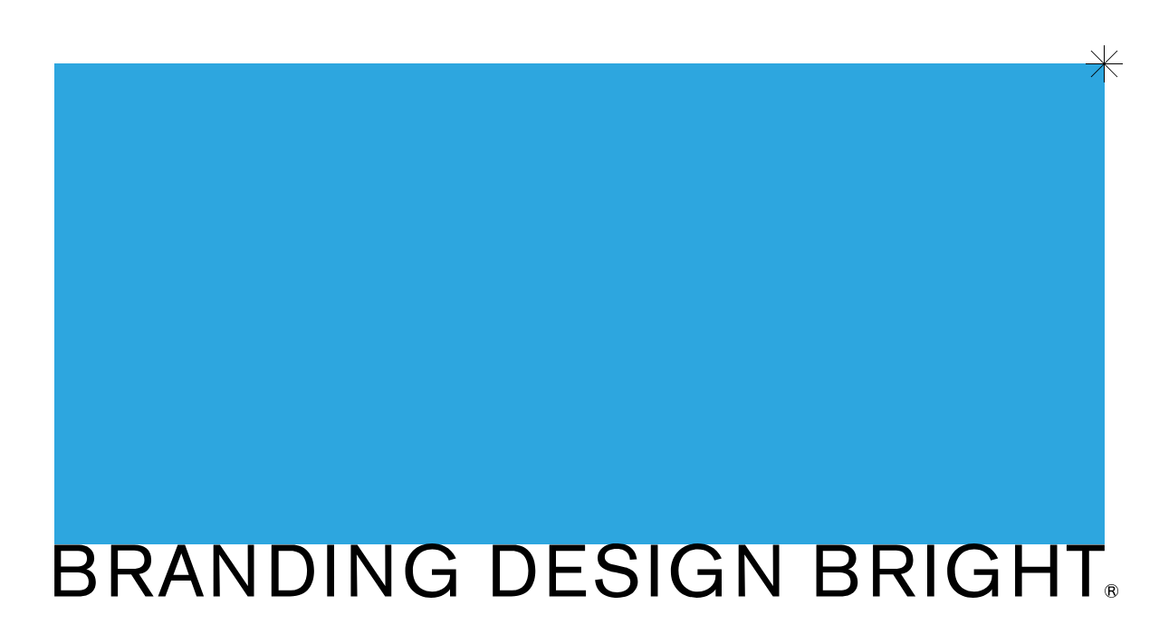

--- FILE ---
content_type: text/html; charset=UTF-8
request_url: https://brt-inc.jp/news/?category=media
body_size: 7097
content:
<!DOCTYPE html>
<html lang="ja">
<head prefix="og:http://ogp.me/ns# fb:http://ogp.me/ns/fb# article:http://ogp.me/ns/article#">
<!-- Google tag (gtag.js) -->
<script async src="https://www.googletagmanager.com/gtag/js?id=G-2FBJTZRGNT"></script>
<script>
  window.dataLayer = window.dataLayer || [];
  function gtag(){dataLayer.push(arguments);}
  gtag('js', new Date());

  gtag('config', 'G-2FBJTZRGNT');
</script>
<title>お知らせ｜BRIGHT｜ブランディングデザインブライト</title>
<meta charset="utf-8">
<meta name="viewport" content="width=device-width,initial-scale=1,maximum-scale=1">
<meta name="description" content="ブライトは、企業・商品・サービスをトータルでデザインする「ブランディングデザイン」でお客様の課題を一緒に解決し“より輝く”ことを目標に、日々考えデザインしています。">
<meta name="keywords" content="ブライト,ブランディングデザインブライト,株式会社ブライト,宮城県,仙台市,ブランディング,グラフィック,WEBデザイン,印刷,撮影,スタイリング,ライティング,SNSサポート">
<meta name="format-detection" content="telephone=no">
<meta name="twitter:title" content="お知らせ｜BRIGHT｜ブランディングデザインブライト">
<meta name="twitter:description" content="ブライトは、企業・商品・サービスをトータルでデザインする「ブランディングデザイン」でお客様の課題を一緒に解決し“より輝く”ことを目標に、日々考えデザインしています。">
<meta name="twitter:image" content="https://brt-inc.jp/corporate/wp-content/themes/branding/img/thumbnail.png">
<meta name="twitter:card" content="summary_large_image">
<meta property="og:site_name" content="お知らせ｜BRIGHT｜ブランディングデザインブライト">
<meta property="og:title" content="お知らせ｜BRIGHT｜ブランディングデザインブライト">
<meta property="og:description" content="ブライトは、企業・商品・サービスをトータルでデザインする「ブランディングデザイン」でお客様の課題を一緒に解決し“より輝く”ことを目標に、日々考えデザインしています。">
<meta property="og:image" content="https://brt-inc.jp/corporate/wp-content/themes/branding/img/thumbnail.png">
<meta property="og:url" content="https://brt-inc.jp/news/?category=media">
<meta property="og:type" content="article">
<meta property="og:locale" content="ja_JP">
<link rel="canonical" href="https://brt-inc.jp/news/?category=media">
<link id="favicon_ico" rel="icon" href="https://brt-inc.jp/corporate/wp-content/themes/branding/img/favicon4.ico">
<link id="favicon_svg" rel="icon" type="image/svg+xml" href="https://brt-inc.jp/corporate/wp-content/themes/branding/img/favicon4.svg">
<link rel="apple-touch-icon" href="https://brt-inc.jp/corporate/wp-content/themes/branding/img/icon.png">
<link rel="dns-prefetch" href="//webfont.fontplus.jp">
<link rel="dns-prefetch" href="//ajax.googleapis.com">
<link rel="stylesheet" href="https://brt-inc.jp/corporate/wp-content/themes/branding/style.min.css?20241118">
<link rel="stylesheet" href="https://brt-inc.jp/corporate/wp-content/themes/branding/common.min.css?20230705">
<script src="https://webfont.fontplus.jp/accessor/script/fontplus.js?Omyr4ia51PM%3D&box=zw1wIdm6BcY%3D&pm=1&aa=1&ab=1"></script>
</head>
<body>





	<!--/WRAP/-->
	<div class="wrap">
		<div class="wrap_inner">










			<!--/BACK/-->
			<div class="back">
				<div class="back_inner">	
					<div class="back_section">				
						<div class="back_center">	
							<div class="back_block">			
								<div class="back_image"></div>			
							</div>
						</div>
					</div>	
				</div>
			</div>





			<!--/LOAD/-->
			<div class="load">
				<div class="load_inner">	
					<div class="load_section">				
						<div class="load_center">	
							<div class="load_block">			
								<div class="load_color"></div>			
							</div>
						</div>
					</div>	
				</div>
			</div>





					
				<!--/BANNER/-->
				<div class="banner">
					<div class="banner_inner">
						<div class="banner_section">				
							<div class="banner_center">	
								<div class="banner_block">
										
										<div class="banner_list">
											<a href="https://brt-inc.jp/about/" target="_self" data-color="" class="pjax_link banner_link" style="">
												<img src="https://brt-inc.jp/corporate/wp-content/uploads/2023/04/アートボード-1-のコピー-3-100.jpg">
											</a>
										</div>	
																		
									<a href="javascript:void(0);" class="banner_close"><span><span><span></span></span><span><span></span></span></span></a>
								</div>
							</div>
						</div>				
					</div>
				</div>
				





			<!--/FIX/-->
			<div class="fix">
				<div class="fix_inner">
					<div class="fix_section">				
						<div class="fix_center">	
							<div class="fix_block">
								<div class="fix_line"><span></span></div>	
							</div>
						</div>
					</div>				
				</div>
			</div>





			<!--/MARK/-->
			<div class="mark">
				<div class="mark_inner">	
					<div class="mark_section">				
						<div class="mark_center">	
							<div class="mark_block">	
								<div class="mark_logo"><a href="javascript:void(0);" class="menu_link"><div><span><span></span></span><span><span></span></span><span><span></span></span><span><span></span></span><span><span></span></span></div><div><span><span></span></span><span><span></span></span><span><span></span></span><span><span></span></span></div><div><span><span></span></span><span><span></span></span></div></a></div>
							</div>
						</div>
					</div>	
				</div>
			</div>





			<!--/TYPE/-->
			<div class="type">
				<div class="type_inner">
					<div class="type_section">				
						<div class="type_center">	
							<div class="type_block">
								<div class="type_logo"><a href="https://brt-inc.jp/" data-color="ffef00" class="pjax_link"><svg version="1.1" xmlns="http://www.w3.org/2000/svg" xmlns:xlink="http://www.w3.org/1999/xlink" viewBox="0 0 384 20"><path d="M0,0.514h9.109c2.715,0,5.458,1.694,5.458,4.865c0,1.933-1.129,3.599-2.903,4.11c1.505,0.458,3.467,1.587,3.467,4.757 c0,4.221-3.574,5.24-5.941,5.24H0V0.514z M8.009,8.496c1.692,0,3.896-0.321,3.896-2.985c0-1.559-0.886-2.769-3.252-2.769H2.391 v5.754H8.009z M8.546,17.258c1.855,0,3.978-0.297,3.978-3.199c0-2.285-1.613-3.414-3.896-3.414H2.391v6.613H8.546z M33.265,19.486 l-5.187-8.062h-4.891v8.062h-2.473V0.514h8.547c3.628,0,6.153,1.72,6.153,5.536c0,2.312-0.993,4.648-4.461,5.213l5.321,8.225 L33.265,19.486L33.265,19.486z M28.777,9.303c2.176,0,4.137-0.645,4.137-3.253c0-2.123-1.37-3.438-3.788-3.438h-5.939v6.69H28.777z  M51.991,19.486l-2.07-5.805h-7.23l-2.123,5.805H37.88l7.23-18.973h2.635l6.905,18.974L51.991,19.486L51.991,19.486z M46.4,3.633 l-2.903,7.928h5.671L46.4,3.633z M70.689,19.486L60.288,4.062c0,0,0.242,15.051,0.242,15.425h-2.393V0.514h2.393l10.268,15.211 c0,0-0.108-14.62-0.108-15.211h2.285v18.974L70.689,19.486L70.689,19.486z M86.887,0.514c4.568,0,8.063,3.197,8.063,9.514 c0,4.73-1.937,9.46-8.79,9.46h-6.799V0.514H86.887z M81.969,17.283h4.488c3.922,0,5.914-2.794,5.914-7.282 c0-4.112-1.748-7.259-6.049-7.259H81.97L81.969,17.283L81.969,17.283z M99.727,19.486V0.514h2.553v18.974L99.727,19.486 L99.727,19.486z M120.926,19.486L110.525,4.062c0,0,0.243,15.051,0.243,15.425h-2.392V0.514h2.392l10.267,15.211 c0,0-0.109-14.62-0.109-15.211h2.285v18.974L120.926,19.486L120.926,19.486z M144.652,19.486v-2.661 c-0.728,1.235-2.955,3.145-6.936,3.145c-5.643,0-9.432-4.004-9.432-9.727c0-6.424,4.271-10.213,9.781-10.213 c3.038,0,6.855,1.183,8.791,5.509l-2.636,0.673c-0.805-2.579-3.091-4.086-6.074-4.086c-4.892,0-7.068,3.924-7.068,7.821 c0,5.428,3.386,7.818,7.015,7.818c3.493,0,6.559-2.147,6.559-5.912v-0.269h-6.612V9.461h8.817v10.025H144.652z M167.807,0.514 c4.57,0,8.063,3.197,8.063,9.514c0,4.73-1.935,9.46-8.788,9.46h-6.798V0.514H167.807z M162.89,17.283h4.489 c3.92,0,5.911-2.794,5.911-7.282c0-4.112-1.747-7.259-6.047-7.259h-4.354L162.89,17.283L162.89,17.283z M180.97,19.486V0.514h13.062 v2.229h-10.644v5.86h9.244v2.203h-9.244v6.479h10.964v2.203L180.97,19.486L180.97,19.486z M200.419,13.064 c0.026,0.75,0.188,4.916,5.457,4.916c1.585,0,4.728-0.617,4.728-3.789c0-2.122-1.559-2.74-3.6-3.145l-1.722-0.35 c-4.272-0.859-6.665-2.229-6.665-5.4c0-1.508,0.673-2.769,1.802-3.71c1.826-1.506,4.004-1.558,4.916-1.558 c1.882,0,3.71,0.242,5.242,1.423c1.668,1.264,2.097,2.635,2.42,4.409l-2.554,0.16c0-1.075-0.59-4.03-4.892-4.03 c-1.802,0-4.327,0.645-4.327,2.98c0,1.828,1.64,2.475,3.789,2.985l3.469,0.831c0.887,0.216,4.838,1.077,4.838,5.243 c0,0.751-0.109,2.441-1.586,3.895c-1.051,1.021-2.771,2.042-5.994,2.042c-0.62,0-3.199-0.026-5.188-1.317 c-2.524-1.64-2.771-4.432-2.849-5.239L200.419,13.064z M218.071,19.486V0.514h2.555v18.974L218.071,19.486L218.071,19.486z  M241.773,19.486v-2.661c-0.728,1.235-2.957,3.145-6.938,3.145c-5.643,0-9.433-4.004-9.433-9.727c0-6.424,4.274-10.213,9.782-10.213 c3.039,0,6.854,1.183,8.787,5.509l-2.631,0.673c-0.81-2.579-3.092-4.086-6.076-4.086c-4.891,0-7.067,3.924-7.067,7.821 c0,5.428,3.389,7.818,7.015,7.818c3.492,0,6.561-2.147,6.561-5.912v-0.269h-6.611V9.461h8.812v10.025H241.773z M262.727,19.486 L252.324,4.062c0,0,0.244,15.051,0.244,15.425h-2.394V0.514h2.394l10.267,15.211c0,0-0.108-14.62-0.108-15.211h2.285v18.974 L262.727,19.486L262.727,19.486z M278.602,0.514h9.111c2.714,0,5.453,1.694,5.453,4.865c0,1.933-1.126,3.599-2.9,4.11 c1.504,0.458,3.467,1.587,3.467,4.757c0,4.221-3.575,5.24-5.939,5.24h-9.191V0.514L278.602,0.514z M286.609,8.496 c1.691,0,3.896-0.321,3.896-2.985c0-1.559-0.885-2.769-3.252-2.769h-6.261v5.754H286.609z M287.146,17.258 c1.854,0,3.979-0.297,3.979-3.199c0-2.285-1.615-3.414-3.897-3.414h-6.235v6.613H287.146z M311.864,19.486l-5.187-8.062h-4.895 v8.062h-2.471V0.514h8.545c3.631,0,6.153,1.72,6.153,5.536c0,2.312-0.991,4.648-4.461,5.213l5.323,8.225L311.864,19.486 L311.864,19.486z M307.375,9.303c2.177,0,4.141-0.645,4.141-3.253c0-2.123-1.371-3.438-3.789-3.438h-5.941v6.69H307.375z  M319.141,19.486V0.514h2.556v18.974L319.141,19.486L319.141,19.486z M342.842,19.486v-2.661c-0.726,1.235-2.957,3.145-6.934,3.145 c-5.646,0-9.436-4.004-9.436-9.727c0-6.424,4.274-10.213,9.783-10.213c3.038,0,6.855,1.183,8.788,5.509l-2.633,0.673 c-0.808-2.579-3.092-4.086-6.076-4.086c-4.891,0-7.067,3.924-7.067,7.821c0,5.428,3.388,7.818,7.017,7.818 c3.491,0,6.558-2.147,6.558-5.912v-0.269h-6.609V9.461h8.812v10.025H342.842z M364.094,19.486v-8.682h-10.32v8.682h-2.498V0.514 h2.498v8.062h10.32V0.514h2.553v18.974L364.094,19.486L364.094,19.486z M378.329,2.717v16.771h-2.524V2.717h-5.699V0.514H384v2.203 H378.329z"/></svg><img src="https://brt-inc.jp/corporate/wp-content/themes/branding/img/mark1b.svg"></a></div>	
							</div>
						</div>
					</div>				
				</div>
			</div>





			<!--/MENU/-->
			<div class="menu">
				<div class="menu_inner">	
					<div class="menu_section">				
						<div class="menu_center">						
							<div class="menu_block">
								<div class="menu_button">				
									<div class="button button_large"><p class="kerning ja1"><a href="https://brt-inc.jp/work/" data-color="ec193c" class="pjax_link nohorizontal_link">ブライトの仕事</a><span class="button_number"><span><span>1</span></span>
<span><span>4</span></span>
<span><span>0</span></span>
</span></p></div>
									<div class="button button_large"><p class="kerning ja1"><a href="https://brt-inc.jp/project/" data-color="0066bf" class="pjax_link nohorizontal_link">プロジェクトの紹介</a><span class="button_number"><span><span>0</span></span>
<span><span>9</span></span>
</span></p></div>						
									<div class="button button_large"><p class="kerning ja1"><a href="https://brt-inc.jp/service/" data-color="007f00" class="pjax_link nohorizontal_link">考え方・進め方</a></p></div>							
									<div class="button button_large"><p class="kerning ja1"><a href="https://brt-inc.jp/company/" data-color="7344a9" class="pjax_link nohorizontal_link">私たちについて</a></p></div>		
								</div>
								<div class="menu_button">
									<div class="button button_small"><p class="kerning ja1"><a href="https://brt-inc.jp/recruit/" data-color="ffef00" class="pjax_link horizontal_link">採用について</a></p></div>		
									<div class="button button_small"><p class="kerning ja1"><a href="https://brt-inc.jp/news/" data-color="2da6df" class="pjax_link horizontal_link">お知らせ</a><span class="button_number"><span><span>2</span></span>
<span><span>7</span></span>
</span></p></div>		
									<div class="button button_small"><p class="kerning ja1"><a href="https://brt-inc.jp/contact/" data-color="f29700" class="pjax_link horizontal_link">お問い合わせ</a></p></div><br>	
									<div class="button button_small"><p class="kerning ja1"><a href="https://brt-inc.jp/about/" data-color="ffef00" class="pjax_link horizontal_link">はじめまして、ブライトです。私たちの自己紹介。</a></p></div>		
								</div>
								<div class="menu_button">	
									<div class="button button_small"><p class="kerning ja1"><a href="https://www.instagram.com/brandingdesign_bright/" target="_blank" class="nohorizontal_link">INSTAGRAM</a></p></div>				
									<div class="button button_small"><p class="kerning ja1"><a href="https://www.facebook.com/brandingdesignbright/" target="_blank" class="nohorizontal_link">FACEBOOK</a></p></div>					
								</div>
							</div>
						</div>
					</div>	
				</div>
			</div>





			<!--/HEADER/-->
			<header class="header">
				<div class="header_inner">	
					<div class="header_section">				
						<div class="header_center">	
							<div class="header_block">	
								<div class="header_button">
									<div class="header_count">
										<div class="button button_small">
											<p class="kerning ja1">
												<a href="javascript:void(0);" class="nohorizontal_link slide_prev">
																																									<span class="count count_on count_first">	
															<span>0</span>
<span>1</span>
														</span>
																																									<span class="count ">	
															<span>0</span>
<span>2</span>
														</span>
																																									<span class="count ">	
															<span>0</span>
<span>3</span>
														</span>
																																									<span class="count ">	
															<span>0</span>
<span>4</span>
														</span>
																																									<span class="count ">	
															<span>0</span>
<span>5</span>
														</span>
																																									<span class="count ">	
															<span>0</span>
<span>6</span>
														</span>
																																									<span class="count ">	
															<span>0</span>
<span>7</span>
														</span>
																																									<span class="count ">	
															<span>0</span>
<span>8</span>
														</span>
																																									<span class="count ">	
															<span>0</span>
<span>9</span>
														</span>
																																									<span class="count ">	
															<span>1</span>
<span>0</span>
														</span>
																									</a>
											</p>
										</div>
										<span><span></span></span>	
										<div class="button button_small">
											<p class="kerning ja1">
												<a href="javascript:void(0);" class="nohorizontal_link slide_next">
													<span>
														<span>1</span>
<span>0</span>
													</span>
												</a>
											</p>
										</div>
									</div>
									<div class="header_breadcrumb">
										<div class="button button_small"><p class="kerning ja1"><a href="https://brt-inc.jp/" data-color="ffef00" class="pjax_link nohorizontal_link">HOME</a></p></div>	
										<span><span></span></span>	
										<div class="button button_small"><p class="kerning ja1"><a href="https://brt-inc.jp/work/" data-color="ec193c" class="pjax_link nohorizontal_link">WORK</a></p></div>									
									</div>
										<div class="header_copyright">
										<div class="button button_small"><p class="kerning ja1"><a href="https://brt-inc.jp/" data-color="ffef00" class="pjax_link nohorizontal_link">© BRIGHT inc.</a></p></div>
									</div>
								</div>			
								<div class="header_button">
									<div class="button button_small"><p class="kerning ja1"><a href="https://brt-inc.jp/work/" data-color="ec193c" class="pjax_link nohorizontal_link">WORK</a><span class="button_number"><span><span>1</span></span>
<span><span>4</span></span>
<span><span>0</span></span>
</span></p></div>
									<div class="button button_small"><p class="kerning ja1"><a href="https://brt-inc.jp/project/" data-color="0066bf" class="pjax_link nohorizontal_link">PROJECT</a><span class="button_number"><span><span>0</span></span>
<span><span>9</span></span>
</p></div>
									<div class="button button_small"><p class="kerning ja1"><a href="https://brt-inc.jp/service/" data-color="007f00" class="pjax_link nohorizontal_link">SERVICE</a></p></div>
									<div class="button button_small"><p class="kerning ja1"><a href="https://brt-inc.jp/contact/" data-color="f29700" class="pjax_link nohorizontal_link">CONTACT</a></p></div>
								</div>
							</div>
						</div>
					</div>	
				</div>
			</header>





			<!--/CONTENTS/-->
			<main id="top" class="contents">




				<!--/NEWS/-->
				<div id="news" class="contents_inner">










					<!--/TITLE/-->
					<section id="title" class="contents_section">
						<div class="contents_center">
							<div class="contents_block scroll_element scroll_off scroll_off1">					
								<div class="contents_title"><h1 class="kerning ja1">お知らせ<span class="contents_number"><span><span>2</span></span>
<span><span>3</span></span>
</span></h1></div>
							</div>	
							<div class="contents_block scroll_element scroll_off scroll_off1">		
								<div class="contents_anchor">
									<div class="select select_small horizontal_link">
										<p class="kerning ja1">公開年選択</p>
										<select name="period" class="kerning ja1 select_link">
											<option value="">公開年選択</option><option value="2025" >2025</option><option value="2024" >2024</option><option value="2023" >2023</option><option value="2022" >2022</option><option value="2019" >2019</option><option value="2018" >2018</option>										</select>
									</div>
									<div class="select select_small horizontal_link">
										<p class="kerning ja1">カテゴリー選択</p>
										<select name="category" class="kerning ja1 select_link">
											<option value="">すべてのカテゴリー</option><option value="news" >ニュース</option><option value="journal" >ジャーナル</option><option value="press" >プレスリリース</option><option value="media" selected>メディア</option>										</select>
									</div>
								</div>
							</div>		
						</div>					
					</section>
		




					<!--/LIST/-->
					<section id="list" class="contents_section">
						<div class="contents_center">
							<div class="contents_block scroll_element scroll_off scroll_off1">
								<div class="contents_list">
																				<div class="list list_small scroll_element scroll_off scroll_off2">
												<a href="https://brt-inc.jp/news/detail/7808/" data-color="d4cab4" class="list_link pjax_link"></a>
												<div class="list_img">
													<img src="https://brt-inc.jp/corporate/wp-content/themes/branding/img/space1.gif">
													<span class="display_pc scroll_image"><span style="background-image:url(https://brt-inc.jp/corporate/wp-content/uploads/2025/03/sanune-のコピー-22-100-1000x1000.jpg);" class="hover_image"></span></span>
													<span class="display_sp scroll_image"><span style="background-image:url(https://brt-inc.jp/corporate/wp-content/uploads/2025/03/sanune-のコピー-22-100-500x500.jpg);" class="hover_image"></span></span>
												</div>
												<div class="list_text">
													<p class="kerning ja1">お菓子のデザイン　イラストが目を引く缶・箱・包装紙の世界 掲載</p>	
													<p class="kerning ja1">
														<a href="https://brt-inc.jp/news/?period=2025" data-color="2da6df" class="pjax_link nohorizontal_link">2025.03.05</a>
																													<a href="https://brt-inc.jp/news/?category=media" data-color="2da6df" class="pjax_link horizontal_link">メディア</a>
															
													</p>	
												</div>
											</div>								
																						<div class="list list_small scroll_element scroll_off scroll_off2">
												<a href="https://brt-inc.jp/news/detail/7801/" data-color="d4cab4" class="list_link pjax_link"></a>
												<div class="list_img">
													<img src="https://brt-inc.jp/corporate/wp-content/themes/branding/img/space1.gif">
													<span class="display_pc scroll_image"><span style="background-image:url(https://brt-inc.jp/corporate/wp-content/uploads/2025/03/sanune-のコピー-21-100-1000x1000.jpg);" class="hover_image"></span></span>
													<span class="display_sp scroll_image"><span style="background-image:url(https://brt-inc.jp/corporate/wp-content/uploads/2025/03/sanune-のコピー-21-100-500x500.jpg);" class="hover_image"></span></span>
												</div>
												<div class="list_text">
													<p class="kerning ja1">MdNデザイナーズファイル2025 掲載</p>	
													<p class="kerning ja1">
														<a href="https://brt-inc.jp/news/?period=2025" data-color="2da6df" class="pjax_link nohorizontal_link">2025.03.05</a>
																													<a href="https://brt-inc.jp/news/?category=media" data-color="2da6df" class="pjax_link horizontal_link">メディア</a>
															
													</p>	
												</div>
											</div>								
																						<div class="list list_small scroll_element scroll_off scroll_off2">
												<a href="https://brt-inc.jp/news/detail/7560/" data-color="d4cab4" class="list_link pjax_link"></a>
												<div class="list_img">
													<img src="https://brt-inc.jp/corporate/wp-content/themes/branding/img/space1.gif">
													<span class="display_pc scroll_image"><span style="background-image:url(https://brt-inc.jp/corporate/wp-content/uploads/2024/11/sanune-のコピー-20-100-1000x1000.jpg);" class="hover_image"></span></span>
													<span class="display_sp scroll_image"><span style="background-image:url(https://brt-inc.jp/corporate/wp-content/uploads/2024/11/sanune-のコピー-20-100-500x500.jpg);" class="hover_image"></span></span>
												</div>
												<div class="list_text">
													<p class="kerning ja1">Webサイトの配色見本帳　実例で身につくWeb配色のセオリー 掲載</p>	
													<p class="kerning ja1">
														<a href="https://brt-inc.jp/news/?period=2024" data-color="2da6df" class="pjax_link nohorizontal_link">2024.11.01</a>
																													<a href="https://brt-inc.jp/news/?category=media" data-color="2da6df" class="pjax_link horizontal_link">メディア</a>
															
													</p>	
												</div>
											</div>								
																						<div class="list list_small scroll_element scroll_off scroll_off2">
												<a href="https://brt-inc.jp/news/detail/7327/" data-color="d4cab4" class="list_link pjax_link"></a>
												<div class="list_img">
													<img src="https://brt-inc.jp/corporate/wp-content/themes/branding/img/space1.gif">
													<span class="display_pc scroll_image"><span style="background-image:url(https://brt-inc.jp/corporate/wp-content/uploads/2024/08/sanune-のコピー-19-100-1000x1000.jpg);" class="hover_image"></span></span>
													<span class="display_sp scroll_image"><span style="background-image:url(https://brt-inc.jp/corporate/wp-content/uploads/2024/08/sanune-のコピー-19-100-500x500.jpg);" class="hover_image"></span></span>
												</div>
												<div class="list_text">
													<p class="kerning ja1">企業・ブランド・プロジェクトの個性を伝えるオリジナルフォントとデザイン事例54 掲載</p>	
													<p class="kerning ja1">
														<a href="https://brt-inc.jp/news/?period=2024" data-color="2da6df" class="pjax_link nohorizontal_link">2024.04.01</a>
																													<a href="https://brt-inc.jp/news/?category=media" data-color="2da6df" class="pjax_link horizontal_link">メディア</a>
															
													</p>	
												</div>
											</div>								
																						<div class="list list_small scroll_element scroll_off scroll_off2">
												<a href="https://brt-inc.jp/news/detail/5660/" data-color="d4cab4" class="list_link pjax_link"></a>
												<div class="list_img">
													<img src="https://brt-inc.jp/corporate/wp-content/themes/branding/img/space1.gif">
													<span class="display_pc scroll_image"><span style="background-image:url(https://brt-inc.jp/corporate/wp-content/uploads/2023/03/sanune-のコピー-9-100-1000x1000.jpg);" class="hover_image"></span></span>
													<span class="display_sp scroll_image"><span style="background-image:url(https://brt-inc.jp/corporate/wp-content/uploads/2023/03/sanune-のコピー-9-100-500x500.jpg);" class="hover_image"></span></span>
												</div>
												<div class="list_text">
													<p class="kerning ja1">究極のロゴデザイン 掲載</p>	
													<p class="kerning ja1">
														<a href="https://brt-inc.jp/news/?period=2022" data-color="2da6df" class="pjax_link nohorizontal_link">2022.05.19</a>
																													<a href="https://brt-inc.jp/news/?category=media" data-color="2da6df" class="pjax_link horizontal_link">メディア</a>
															
													</p>	
												</div>
											</div>								
																						<div class="list list_small scroll_element scroll_off scroll_off2">
												<a href="https://brt-inc.jp/news/detail/5643/" data-color="d4cab4" class="list_link pjax_link"></a>
												<div class="list_img">
													<img src="https://brt-inc.jp/corporate/wp-content/themes/branding/img/space1.gif">
													<span class="display_pc scroll_image"><span style="background-image:url(https://brt-inc.jp/corporate/wp-content/uploads/2023/03/sanune-100-1-1000x1000.jpg);" class="hover_image"></span></span>
													<span class="display_sp scroll_image"><span style="background-image:url(https://brt-inc.jp/corporate/wp-content/uploads/2023/03/sanune-100-1-500x500.jpg);" class="hover_image"></span></span>
												</div>
												<div class="list_text">
													<p class="kerning ja1">信頼・誠実を大切にする 業種別ロゴのデザイン 掲載</p>	
													<p class="kerning ja1">
														<a href="https://brt-inc.jp/news/?period=2022" data-color="2da6df" class="pjax_link nohorizontal_link">2022.05.19</a>
																													<a href="https://brt-inc.jp/news/?category=media" data-color="2da6df" class="pjax_link horizontal_link">メディア</a>
															
													</p>	
												</div>
											</div>								
																						<div class="list list_small scroll_element scroll_off scroll_off2">
												<a href="https://brt-inc.jp/news/detail/5667/" data-color="d4cab4" class="list_link pjax_link"></a>
												<div class="list_img">
													<img src="https://brt-inc.jp/corporate/wp-content/themes/branding/img/space1.gif">
													<span class="display_pc scroll_image"><span style="background-image:url(https://brt-inc.jp/corporate/wp-content/uploads/2023/03/sanune-のコピー-3-100-1000x1000.jpg);" class="hover_image"></span></span>
													<span class="display_sp scroll_image"><span style="background-image:url(https://brt-inc.jp/corporate/wp-content/uploads/2023/03/sanune-のコピー-3-100-500x500.jpg);" class="hover_image"></span></span>
												</div>
												<div class="list_text">
													<p class="kerning ja1">ターゲットの心を掴む スタイルのあるブランディングデザイン 掲載</p>	
													<p class="kerning ja1">
														<a href="https://brt-inc.jp/news/?period=2022" data-color="2da6df" class="pjax_link nohorizontal_link">2022.05.19</a>
																													<a href="https://brt-inc.jp/news/?category=media" data-color="2da6df" class="pjax_link horizontal_link">メディア</a>
															
													</p>	
												</div>
											</div>								
																						<div class="list list_small scroll_element scroll_off scroll_off2">
												<a href="https://brt-inc.jp/news/detail/5640/" data-color="d4cab4" class="list_link pjax_link"></a>
												<div class="list_img">
													<img src="https://brt-inc.jp/corporate/wp-content/themes/branding/img/space1.gif">
													<span class="display_pc scroll_image"><span style="background-image:url(https://brt-inc.jp/corporate/wp-content/uploads/2023/03/sanune-のコピー-100-1000x1000.jpg);" class="hover_image"></span></span>
													<span class="display_sp scroll_image"><span style="background-image:url(https://brt-inc.jp/corporate/wp-content/uploads/2023/03/sanune-のコピー-100-500x500.jpg);" class="hover_image"></span></span>
												</div>
												<div class="list_text">
													<p class="kerning ja1">あたらしいロゴとツール展開 掲載</p>	
													<p class="kerning ja1">
														<a href="https://brt-inc.jp/news/?period=2022" data-color="2da6df" class="pjax_link nohorizontal_link">2022.05.19</a>
																													<a href="https://brt-inc.jp/news/?category=media" data-color="2da6df" class="pjax_link horizontal_link">メディア</a>
															
													</p>	
												</div>
											</div>								
																						<div class="list list_small scroll_element scroll_off scroll_off2">
												<a href="https://brt-inc.jp/news/detail/5641/" data-color="d4cab4" class="list_link pjax_link"></a>
												<div class="list_img">
													<img src="https://brt-inc.jp/corporate/wp-content/themes/branding/img/space1.gif">
													<span class="display_pc scroll_image"><span style="background-image:url(https://brt-inc.jp/corporate/wp-content/uploads/2023/03/sanune-のコピー-6-100-1000x1000.jpg);" class="hover_image"></span></span>
													<span class="display_sp scroll_image"><span style="background-image:url(https://brt-inc.jp/corporate/wp-content/uploads/2023/03/sanune-のコピー-6-100-500x500.jpg);" class="hover_image"></span></span>
												</div>
												<div class="list_text">
													<p class="kerning ja1">欲しくなるパッケージのデザインとブランディング 掲載</p>	
													<p class="kerning ja1">
														<a href="https://brt-inc.jp/news/?period=2022" data-color="2da6df" class="pjax_link nohorizontal_link">2022.05.19</a>
																													<a href="https://brt-inc.jp/news/?category=media" data-color="2da6df" class="pjax_link horizontal_link">メディア</a>
															
													</p>	
												</div>
											</div>								
																						<div class="list list_small scroll_element scroll_off scroll_off2">
												<a href="https://brt-inc.jp/news/detail/5644/" data-color="d4cab4" class="list_link pjax_link"></a>
												<div class="list_img">
													<img src="https://brt-inc.jp/corporate/wp-content/themes/branding/img/space1.gif">
													<span class="display_pc scroll_image"><span style="background-image:url(https://brt-inc.jp/corporate/wp-content/uploads/2023/03/sanune-のコピー-7-100-1000x1000.jpg);" class="hover_image"></span></span>
													<span class="display_sp scroll_image"><span style="background-image:url(https://brt-inc.jp/corporate/wp-content/uploads/2023/03/sanune-のコピー-7-100-500x500.jpg);" class="hover_image"></span></span>
												</div>
												<div class="list_text">
													<p class="kerning ja1">グラフィックと空間のデザイン 掲載</p>	
													<p class="kerning ja1">
														<a href="https://brt-inc.jp/news/?period=2022" data-color="2da6df" class="pjax_link nohorizontal_link">2022.05.19</a>
																													<a href="https://brt-inc.jp/news/?category=media" data-color="2da6df" class="pjax_link horizontal_link">メディア</a>
															
													</p>	
												</div>
											</div>								
																						<div class="list list_small scroll_element scroll_off scroll_off2">
												<a href="https://brt-inc.jp/news/detail/5649/" data-color="d4cab4" class="list_link pjax_link"></a>
												<div class="list_img">
													<img src="https://brt-inc.jp/corporate/wp-content/themes/branding/img/space1.gif">
													<span class="display_pc scroll_image"><span style="background-image:url(https://brt-inc.jp/corporate/wp-content/uploads/2023/03/sanune-のコピー-16-100-1000x1000.jpg);" class="hover_image"></span></span>
													<span class="display_sp scroll_image"><span style="background-image:url(https://brt-inc.jp/corporate/wp-content/uploads/2023/03/sanune-のコピー-16-100-500x500.jpg);" class="hover_image"></span></span>
												</div>
												<div class="list_text">
													<p class="kerning ja1">新建築11月号 掲載</p>	
													<p class="kerning ja1">
														<a href="https://brt-inc.jp/news/?period=2019" data-color="2da6df" class="pjax_link nohorizontal_link">2019.11.17</a>
																													<a href="https://brt-inc.jp/news/?category=media" data-color="2da6df" class="pjax_link horizontal_link">メディア</a>
															
													</p>	
												</div>
											</div>								
																						<div class="list list_small scroll_element scroll_off scroll_off2">
												<a href="https://brt-inc.jp/news/detail/5645/" data-color="d4cab4" class="list_link pjax_link"></a>
												<div class="list_img">
													<img src="https://brt-inc.jp/corporate/wp-content/themes/branding/img/space1.gif">
													<span class="display_pc scroll_image"><span style="background-image:url(https://brt-inc.jp/corporate/wp-content/uploads/2023/03/sanune-のコピー-5-100-1000x1000.jpg);" class="hover_image"></span></span>
													<span class="display_sp scroll_image"><span style="background-image:url(https://brt-inc.jp/corporate/wp-content/uploads/2023/03/sanune-のコピー-5-100-500x500.jpg);" class="hover_image"></span></span>
												</div>
												<div class="list_text">
													<p class="kerning ja1">ジャパンモチーフグラフィックス 掲載</p>	
													<p class="kerning ja1">
														<a href="https://brt-inc.jp/news/?period=2022" data-color="2da6df" class="pjax_link nohorizontal_link">2022.01.16</a>
																													<a href="https://brt-inc.jp/news/?category=media" data-color="2da6df" class="pjax_link horizontal_link">メディア</a>
															
													</p>	
												</div>
											</div>								
																						<div class="list list_small scroll_element scroll_off scroll_off2">
												<a href="https://brt-inc.jp/news/detail/5646/" data-color="d4cab4" class="list_link pjax_link"></a>
												<div class="list_img">
													<img src="https://brt-inc.jp/corporate/wp-content/themes/branding/img/space1.gif">
													<span class="display_pc scroll_image"><span style="background-image:url(https://brt-inc.jp/corporate/wp-content/uploads/2023/03/sanune-のコピー-2-100-1000x1000.jpg);" class="hover_image"></span></span>
													<span class="display_sp scroll_image"><span style="background-image:url(https://brt-inc.jp/corporate/wp-content/uploads/2023/03/sanune-のコピー-2-100-500x500.jpg);" class="hover_image"></span></span>
												</div>
												<div class="list_text">
													<p class="kerning ja1">実例つきロゴのデザイン 掲載</p>	
													<p class="kerning ja1">
														<a href="https://brt-inc.jp/news/?period=2018" data-color="2da6df" class="pjax_link nohorizontal_link">2018.08.29</a>
																													<a href="https://brt-inc.jp/news/?category=media" data-color="2da6df" class="pjax_link horizontal_link">メディア</a>
															
													</p>	
												</div>
											</div>								
																						<div class="list list_small scroll_element scroll_off scroll_off2">
												<a href="https://brt-inc.jp/news/detail/5665/" data-color="d4cab4" class="list_link pjax_link"></a>
												<div class="list_img">
													<img src="https://brt-inc.jp/corporate/wp-content/themes/branding/img/space1.gif">
													<span class="display_pc scroll_image"><span style="background-image:url(https://brt-inc.jp/corporate/wp-content/uploads/2023/03/sanune-のコピー-14-100-1000x1000.jpg);" class="hover_image"></span></span>
													<span class="display_sp scroll_image"><span style="background-image:url(https://brt-inc.jp/corporate/wp-content/uploads/2023/03/sanune-のコピー-14-100-500x500.jpg);" class="hover_image"></span></span>
												</div>
												<div class="list_text">
													<p class="kerning ja1">1枚で情報を伝えるデザイン 掲載</p>	
													<p class="kerning ja1">
														<a href="https://brt-inc.jp/news/?period=2018" data-color="2da6df" class="pjax_link nohorizontal_link">2018.08.28</a>
																													<a href="https://brt-inc.jp/news/?category=media" data-color="2da6df" class="pjax_link horizontal_link">メディア</a>
															
													</p>	
												</div>
											</div>								
																						<div class="list list_small scroll_element scroll_off scroll_off2">
												<a href="https://brt-inc.jp/news/detail/5663/" data-color="d4cab4" class="list_link pjax_link"></a>
												<div class="list_img">
													<img src="https://brt-inc.jp/corporate/wp-content/themes/branding/img/space1.gif">
													<span class="display_pc scroll_image"><span style="background-image:url(https://brt-inc.jp/corporate/wp-content/uploads/2023/03/sanune-のコピー-8-100-1000x1000.jpg);" class="hover_image"></span></span>
													<span class="display_sp scroll_image"><span style="background-image:url(https://brt-inc.jp/corporate/wp-content/uploads/2023/03/sanune-のコピー-8-100-500x500.jpg);" class="hover_image"></span></span>
												</div>
												<div class="list_text">
													<p class="kerning ja1">WEBデザインのロジック 掲載</p>	
													<p class="kerning ja1">
														<a href="https://brt-inc.jp/news/?period=2022" data-color="2da6df" class="pjax_link nohorizontal_link">2022.08.28</a>
																													<a href="https://brt-inc.jp/news/?category=media" data-color="2da6df" class="pjax_link horizontal_link">メディア</a>
															
													</p>	
												</div>
											</div>								
																						<div class="list list_small scroll_element scroll_off scroll_off2">
												<a href="https://brt-inc.jp/news/detail/4652/" data-color="d4cab4" class="list_link pjax_link"></a>
												<div class="list_img">
													<img src="https://brt-inc.jp/corporate/wp-content/themes/branding/img/space1.gif">
													<span class="display_pc scroll_image"><span style="background-image:url(https://brt-inc.jp/corporate/wp-content/uploads/2023/03/sanune-のコピー-15-100-1000x1000.jpg);" class="hover_image"></span></span>
													<span class="display_sp scroll_image"><span style="background-image:url(https://brt-inc.jp/corporate/wp-content/uploads/2023/03/sanune-のコピー-15-100-500x500.jpg);" class="hover_image"></span></span>
												</div>
												<div class="list_text">
													<p class="kerning ja1">デザインノートvol.77 掲載</p>	
													<p class="kerning ja1">
														<a href="https://brt-inc.jp/news/?period=2018" data-color="2da6df" class="pjax_link nohorizontal_link">2018.08.28</a>
																													<a href="https://brt-inc.jp/news/?category=media" data-color="2da6df" class="pjax_link horizontal_link">メディア</a>
															
													</p>	
												</div>
											</div>								
																						<div class="list list_small scroll_element scroll_off scroll_off2">
												<a href="https://brt-inc.jp/news/detail/5657/" data-color="d4cab4" class="list_link pjax_link"></a>
												<div class="list_img">
													<img src="https://brt-inc.jp/corporate/wp-content/themes/branding/img/space1.gif">
													<span class="display_pc scroll_image"><span style="background-image:url(https://brt-inc.jp/corporate/wp-content/uploads/2023/03/sanune-のコピー-12-100-1000x1000.jpg);" class="hover_image"></span></span>
													<span class="display_sp scroll_image"><span style="background-image:url(https://brt-inc.jp/corporate/wp-content/uploads/2023/03/sanune-のコピー-12-100-500x500.jpg);" class="hover_image"></span></span>
												</div>
												<div class="list_text">
													<p class="kerning ja1">デコレーション・グラフィックス 掲載</p>	
													<p class="kerning ja1">
														<a href="https://brt-inc.jp/news/?period=2018" data-color="2da6df" class="pjax_link nohorizontal_link">2018.08.28</a>
																													<a href="https://brt-inc.jp/news/?category=media" data-color="2da6df" class="pjax_link horizontal_link">メディア</a>
															
													</p>	
												</div>
											</div>								
																						<div class="list list_small scroll_element scroll_off scroll_off2">
												<a href="https://brt-inc.jp/news/detail/5661/" data-color="d4cab4" class="list_link pjax_link"></a>
												<div class="list_img">
													<img src="https://brt-inc.jp/corporate/wp-content/themes/branding/img/space1.gif">
													<span class="display_pc scroll_image"><span style="background-image:url(https://brt-inc.jp/corporate/wp-content/uploads/2023/03/sanune-のコピー-10-100-1000x1000.jpg);" class="hover_image"></span></span>
													<span class="display_sp scroll_image"><span style="background-image:url(https://brt-inc.jp/corporate/wp-content/uploads/2023/03/sanune-のコピー-10-100-500x500.jpg);" class="hover_image"></span></span>
												</div>
												<div class="list_text">
													<p class="kerning ja1">&#038;Premium vol.48 掲載</p>	
													<p class="kerning ja1">
														<a href="https://brt-inc.jp/news/?period=2022" data-color="2da6df" class="pjax_link nohorizontal_link">2022.08.28</a>
																													<a href="https://brt-inc.jp/news/?category=media" data-color="2da6df" class="pjax_link horizontal_link">メディア</a>
															
													</p>	
												</div>
											</div>								
																						<div class="list list_small scroll_element scroll_off scroll_off2">
												<a href="https://brt-inc.jp/news/detail/5648/" data-color="d4cab4" class="list_link pjax_link"></a>
												<div class="list_img">
													<img src="https://brt-inc.jp/corporate/wp-content/themes/branding/img/space1.gif">
													<span class="display_pc scroll_image"><span style="background-image:url(https://brt-inc.jp/corporate/wp-content/uploads/2023/03/sanune-のコピー-13-100-1000x1000.jpg);" class="hover_image"></span></span>
													<span class="display_sp scroll_image"><span style="background-image:url(https://brt-inc.jp/corporate/wp-content/uploads/2023/03/sanune-のコピー-13-100-500x500.jpg);" class="hover_image"></span></span>
												</div>
												<div class="list_text">
													<p class="kerning ja1">実用的！折りチラシデザイン 掲載</p>	
													<p class="kerning ja1">
														<a href="https://brt-inc.jp/news/?period=2018" data-color="2da6df" class="pjax_link nohorizontal_link">2018.08.28</a>
																													<a href="https://brt-inc.jp/news/?category=media" data-color="2da6df" class="pjax_link horizontal_link">メディア</a>
															
													</p>	
												</div>
											</div>								
																						<div class="list list_small scroll_element scroll_off scroll_off2">
												<a href="https://brt-inc.jp/news/detail/5659/" data-color="d4cab4" class="list_link pjax_link"></a>
												<div class="list_img">
													<img src="https://brt-inc.jp/corporate/wp-content/themes/branding/img/space1.gif">
													<span class="display_pc scroll_image"><span style="background-image:url(https://brt-inc.jp/corporate/wp-content/uploads/2023/03/sanune-のコピー-17-100-1000x1000.jpg);" class="hover_image"></span></span>
													<span class="display_sp scroll_image"><span style="background-image:url(https://brt-inc.jp/corporate/wp-content/uploads/2023/03/sanune-のコピー-17-100-500x500.jpg);" class="hover_image"></span></span>
												</div>
												<div class="list_text">
													<p class="kerning ja1">縁起のよいデザイン 掲載</p>	
													<p class="kerning ja1">
														<a href="https://brt-inc.jp/news/?period=2018" data-color="2da6df" class="pjax_link nohorizontal_link">2018.08.28</a>
																													<a href="https://brt-inc.jp/news/?category=media" data-color="2da6df" class="pjax_link horizontal_link">メディア</a>
															
													</p>	
												</div>
											</div>								
																						<div class="list list_small scroll_element scroll_off scroll_off2">
												<a href="https://brt-inc.jp/news/detail/5662/" data-color="d4cab4" class="list_link pjax_link"></a>
												<div class="list_img">
													<img src="https://brt-inc.jp/corporate/wp-content/themes/branding/img/space1.gif">
													<span class="display_pc scroll_image"><span style="background-image:url(https://brt-inc.jp/corporate/wp-content/uploads/2023/03/sanune-のコピー-18-100-1000x1000.jpg);" class="hover_image"></span></span>
													<span class="display_sp scroll_image"><span style="background-image:url(https://brt-inc.jp/corporate/wp-content/uploads/2023/03/sanune-のコピー-18-100-500x500.jpg);" class="hover_image"></span></span>
												</div>
												<div class="list_text">
													<p class="kerning ja1">パッと目を引く! タイトルまわりのデザイン表現 掲載</p>	
													<p class="kerning ja1">
														<a href="https://brt-inc.jp/news/?period=2018" data-color="2da6df" class="pjax_link nohorizontal_link">2018.08.28</a>
																													<a href="https://brt-inc.jp/news/?category=media" data-color="2da6df" class="pjax_link horizontal_link">メディア</a>
															
													</p>	
												</div>
											</div>								
																						<div class="list list_small scroll_element scroll_off scroll_off2">
												<a href="https://brt-inc.jp/news/detail/5658/" data-color="d4cab4" class="list_link pjax_link"></a>
												<div class="list_img">
													<img src="https://brt-inc.jp/corporate/wp-content/themes/branding/img/space1.gif">
													<span class="display_pc scroll_image"><span style="background-image:url(https://brt-inc.jp/corporate/wp-content/uploads/2023/03/sanune-のコピー-11-100-1000x1000.jpg);" class="hover_image"></span></span>
													<span class="display_sp scroll_image"><span style="background-image:url(https://brt-inc.jp/corporate/wp-content/uploads/2023/03/sanune-のコピー-11-100-500x500.jpg);" class="hover_image"></span></span>
												</div>
												<div class="list_text">
													<p class="kerning ja1">コピーが刺さる広告デザイン 掲載</p>	
													<p class="kerning ja1">
														<a href="https://brt-inc.jp/news/?period=2018" data-color="2da6df" class="pjax_link nohorizontal_link">2018.08.28</a>
																													<a href="https://brt-inc.jp/news/?category=media" data-color="2da6df" class="pjax_link horizontal_link">メディア</a>
															
													</p>	
												</div>
											</div>								
																						<div class="list list_small scroll_element scroll_off scroll_off2">
												<a href="https://brt-inc.jp/news/detail/5647/" data-color="d4cab4" class="list_link pjax_link"></a>
												<div class="list_img">
													<img src="https://brt-inc.jp/corporate/wp-content/themes/branding/img/space1.gif">
													<span class="display_pc scroll_image"><span style="background-image:url(https://brt-inc.jp/corporate/wp-content/uploads/2023/03/sanune-のコピー-4-100-1000x1000.jpg);" class="hover_image"></span></span>
													<span class="display_sp scroll_image"><span style="background-image:url(https://brt-inc.jp/corporate/wp-content/uploads/2023/03/sanune-のコピー-4-100-500x500.jpg);" class="hover_image"></span></span>
												</div>
												<div class="list_text">
													<p class="kerning ja1">実用的なチラシデザイン 掲載</p>	
													<p class="kerning ja1">
														<a href="https://brt-inc.jp/news/?period=2018" data-color="2da6df" class="pjax_link nohorizontal_link">2018.08.28</a>
																													<a href="https://brt-inc.jp/news/?category=media" data-color="2da6df" class="pjax_link horizontal_link">メディア</a>
															
													</p>	
												</div>
											</div>								
																			</div>
							</div>							
						</div>	
					</section>





						





					<!--/DATA/-->
					<section id="data" data-url="" data-vertical="" data-horizontal="" data-color="2da6df">
					</section>
					




				</div>





			</main>





			<!--/FOOTER/-->
			<footer class="footer">
				<div class="footer_inner">
					<div class="footer_section wh">				
						<div class="footer_center">	
							<div class="footer_block scroll_element scroll_off scroll_off1">									
								<div class="footer_title"><h2 class="kerning ja1">引いたり、足したり、掛けたり。</h2></div>
							</div>
							<div class="footer_block scroll_element scroll_off scroll_off1">	
								<div class="footer_text"><p class="kerning ja1">ブランディングデザインブライトは、お客様の内部の「デザイン室」のような立ち位置で、課題解決のためのブランドづくりをサポートしています。引いたり、足したり、掛けたりしながら、お客様が“より輝く”ことを目標に、日々考えデザインしています。</p></div>	
							</div>								
							<div class="footer_block scroll_element scroll_off scroll_off1">									
								<div class="footer_button">
									<div class="button button_bar"><p class="kerning ja1"><a href="https://brt-inc.jp/contact/" data-color="f29700" class="pjax_link vertical_link">お問い合わせ</a></p></div>
								</div>	
							</div>							
							<div class="footer_block scroll_element scroll_off scroll_off1">							
								<div class="footer_button">
									<div class="button button_small"><p class="kerning ja1"><a href="https://brt-inc.jp/service/" data-color="007f00" class="pjax_link horizontal_link">考え方・進め方</a></p></div>
									<div class="button button_small"><p class="kerning ja1"><a href="https://brt-inc.jp/company/" data-color="7344a9" class="pjax_link horizontal_link">私たちについて</a></p></div><br class="display_sp">
									<div class="button button_small"><p class="kerning ja1"><a href="https://brt-inc.jp/about/" data-color="ffef00" class="pjax_link horizontal_link">はじめまして、ブライトです。私たちの自己紹介。</a></p></div>
								</div>
							</div>
						</div>
					</div>						
				</div>
			</footer>





		</div>
	</div>





<script src="https://ajax.googleapis.com/ajax/libs/jquery/3.6.1/jquery.min.js"></script>
<script>window.jQuery || document.write('<script src="https://brt-inc.jp/corporate/wp-content/themes/branding/js/jquery.min.js"><\/script>');</script>
<script src="https://brt-inc.jp/corporate/wp-content/themes/branding/js/jquery.pjax.min.js"></script>
<script src="https://brt-inc.jp/corporate/wp-content/themes/branding/js/jquery.easing.min.js"></script>
<script src="https://brt-inc.jp/corporate/wp-content/themes/branding/js/common.min.js?20230705"></script>
<script type='text/javascript' id='contact-form-7-js-extra'>
/* <![CDATA[ */
var wpcf7 = {"apiSettings":{"root":"https:\/\/brt-inc.jp\/wp-json\/contact-form-7\/v1","namespace":"contact-form-7\/v1"}};
/* ]]> */
</script>
<script type='text/javascript' src='https://brt-inc.jp/corporate/wp-content/plugins/contact-form-7/includes/js/scripts.js?ver=5.3.2' id='contact-form-7-js'></script>
</body>
</html>

--- FILE ---
content_type: text/css
request_url: https://brt-inc.jp/corporate/wp-content/themes/branding/style.min.css?20241118
body_size: 9422
content:
@charset "utf-8";html,body{-webkit-text-size-adjust:none;width:100%}html{-webkit-print-color-adjust:exact}body{text-rendering:optimizeLegibility;background-color:rgba(255,255,255,1);user-select:none;pointer-events:none}body,header,footer,main,section,div,span,a,form,input,textarea,select,img,svg,h1,h2,h3,h4,h5,h6,p{margin:0;padding:0;box-sizing:border-box;color:rgba(0,0,0,1)}a{-webkit-tap-highlight-color:rgba(0,0,0,0);text-decoration:none;user-select:none;pointer-events:none}a:focus{outline:none}label,input,textarea,select{-webkit-tap-highlight-color:rgba(0,0,0,0)}img,svg{width:100%;height:auto;vertical-align:bottom;user-select:none;pointer-events:none}.mac{-webkit-font-smoothing:antialiased;-moz-osx-font-smoothing:grayscale}.kerning{font-feature-settings:"palt"}.ja1{font-family:'NewCezannePro-M',sans-serif}.ja2{font-family:sans-serif}.load_on{user-select:none!important;pointer-events:none!important}.load_off{user-select:auto;pointer-events:auto}.load_on a{user-select:none!important;pointer-events:none!important}.load_off a{user-select:auto;pointer-events:auto}.pc a[href^="tel:"]{user-select:none!important;pointer-events:none!important}.none{display:none!important}@media (min-width:1025px){.display_sp{display:none!important}.display_pc{display:inline-block!important}}@media (max-width:1024px){.display_pc{display:none!important}.display_sp{display:inline-block!important}}.wrap{width:100%;overflow:hidden}.wrap_inner{width:100%}.back{width:100%;height:100%;position:fixed;top:0;left:0;user-select:none;pointer-events:none;opacity:0;z-index:0}.back_inner{width:100%;height:100%}.back_section{width:100%;height:100%}.back_center{width:100%;height:100%}.back_block{width:100%;height:100%}.back_image{width:100%;height:100%;background-repeat:repeat;background-position:center}.load{width:100%;height:100%;position:fixed;top:0;left:0;user-select:none;pointer-events:none;z-index:100}.load_inner{width:100%;height:100%;padding:10px 0 0 0}.load_section{width:100%;height:100%;padding:30px 30px 30px 30px}.load_center{width:100%;height:100%;padding:30px 30px 30px 30px}.load_block{width:100%;height:100%;position:relative;overflow:hidden}.load_color{width:100%;height:100%;transform:translateY(100%)}.scroll_end .load_color{transition-duration:0.5s;transition-timing-function:ease-in-out;transition-property:background-color}.load_hide .load_color{transition-property:none}@media (max-width:1024px){.load_inner{padding:5px 0 5px 0}.load_section{padding:15px 15px 15px 15px}.load_center{padding:15px 15px 15px 15px}}.banner{width:100%;height:100%;position:absolute;bottom:0;left:0;user-select:none;pointer-events:none;opacity:0;z-index:700}.banner_inner{width:100%;height:100%}.banner_section{width:100%;height:100%}.banner_center{width:100%;height:100%;position:relative}.banner_block{width:calc((100% - 300px) / 4 * 1.5 + 60px);max-width:400px;position:absolute;bottom:100px;right:60px}.banner_list{width:100%;position:absolute;bottom:0;right:0;opacity:0}.banner_link{display:block;width:100%}.banner_close{display:block;width:21px;height:21px;position:absolute;top:50%;right:20px;transform:translateY(-50%);z-index:760}.banner_close>span{display:block;width:100%;height:100%;position:absolute;top:0;right:0;transform:rotate(45deg)}.banner_close>span>span{display:block;position:absolute;overflow:hidden}.banner_close>span>span:nth-child(1){width:1px;height:100%;top:0;right:10px}.banner_close>span>span:nth-child(2){width:100%;height:1px;top:10px;right:0}.banner_close>span>span>span{display:block;width:100%;height:100%;background-color:rgba(0,0,0,1)}.contents_lower .banner_block{display:none}.menu_on .banner a{user-select:none;pointer-events:none}.banner_select{position:relative;z-index:750}.banner_unselect{position:absolute;bottom:0;right:0;z-index:740}@media (max-width:1024px){.banner_block{width:calc(100% - 60px);max-width:none;bottom:65px;right:30px}.tb .banner_block{width:calc((100% - 60px) / 2)}.banner_close{width:15px;height:15px}.banner_close>span>span:nth-child(1){right:7px}.banner_close>span>span:nth-child(2){top:7px}}.fix{width:100%;height:100%;position:absolute;bottom:0;left:0;user-select:none;pointer-events:none;opacity:0;z-index:300}.fix_inner{width:100%;height:100%}.fix_section{width:100%;height:100%}.fix_center{width:100%;height:100%}.fix_block{width:100%;height:100%;position:relative}.fix_line{width:1px;height:120px;position:absolute;bottom:60px;right:60px;overflow:hidden}.fix_line span{display:block;width:100%;height:100%;background-color:rgba(0,0,0,1);transform:translateY(-100%)}@media (max-width:1024px){.fix_line{height:40px;bottom:35px;right:30px}}.mark{width:100%;height:100%;position:fixed;top:0;left:0;mix-blend-mode:darken;user-select:none;pointer-events:none;opacity:0;z-index:800}.mark_inner{width:100%;height:100%}.mark_section{width:100%;height:100%}.mark_center{width:100%;height:100%}.mark_block{width:100%;height:100%;position:relative}.mark_logo{width:41px;height:41px;position:absolute;top:50px;right:40px}.mark_logo a{display:block;width:100%;height:100%;position:relative}.mark_logo a div{width:100%;height:100%;position:absolute;top:0;left:0}.mark_logo a>div:nth-child(2){opacity:0}.mark_logo a div>span{display:block;position:absolute;overflow:hidden}.mark_logo a>div:nth-child(1)>span:nth-child(1){width:1px;height:100%;top:0;right:20px}.mark_logo a>div:nth-child(1)>span:nth-child(2){width:100%;height:1px;top:20px;right:0}.mark_logo a>div:nth-child(1)>span:nth-child(3){width:100%;height:1px;top:20px;right:0;transform:rotate(45deg)}.mark_logo a>div:nth-child(1)>span:nth-child(4){width:100%;height:1px;top:20px;right:0;transform:rotate(-45deg)}.mark_logo a>div:nth-child(1)>span:nth-child(5){width:100%;height:100%;top:0;right:0}.mark_logo a>div:nth-child(2)>span:nth-child(1){width:1px;height:100%;top:0;right:20px}.mark_logo a>div:nth-child(2)>span:nth-child(2){width:100%;height:1px;top:20px;right:0}.mark_logo a>div:nth-child(2)>span:nth-child(3){width:100%;height:1px;top:20px;right:0;transform:rotate(45deg)}.mark_logo a>div:nth-child(2)>span:nth-child(4){width:100%;height:1px;top:20px;right:0;transform:rotate(-45deg)}.mark_logo a>div:nth-child(3)>span:nth-child(1){width:100%;height:1px;top:20px;right:0;transform:rotate(45deg)}.mark_logo a>div:nth-child(3)>span:nth-child(2){width:100%;height:1px;top:20px;right:0;transform:rotate(-45deg)}.mark_logo a div>span>span{display:block;width:100%;height:100%;background-color:rgba(0,0,0,1)}.mark_logo a>div:nth-child(1)>span:nth-child(5) span{border-radius:50%;transform:scale(0);background-color:rgba(255,255,255,1)}.mark_logo a>div:nth-child(3)>span:nth-child(1) span{transform:translateX(-100%)}.mark_logo a>div:nth-child(3)>span:nth-child(2) span{transform:translateX(100%)}.menu_off .mark_logo a>div:nth-child(1){opacity:0}.load_on .mark,.load_off .mark{opacity:1}@media (max-width:1024px){.mark_logo{width:31px;height:31px;top:20px;right:15px}.mark_logo a>div:nth-child(1)>span:nth-child(1){right:15px}.mark_logo a>div:nth-child(1)>span:nth-child(2){top:15px}.mark_logo a>div:nth-child(1)>span:nth-child(3){top:15px}.mark_logo a>div:nth-child(1)>span:nth-child(4){top:15px}.mark_logo a>div:nth-child(2)>span:nth-child(1){right:15px}.mark_logo a>div:nth-child(2)>span:nth-child(2){top:15px}.mark_logo a>div:nth-child(2)>span:nth-child(3){top:15px}.mark_logo a>div:nth-child(2)>span:nth-child(4){top:15px}.mark_logo a>div:nth-child(3)>span:nth-child(1){top:15px}.mark_logo a>div:nth-child(3)>span:nth-child(2){top:15px}}.type{width:100%;height:100%;position:fixed;bottom:0;left:0;user-select:none;pointer-events:none;opacity:0;z-index:600}.type_inner{width:100%;height:100%}.type_section{width:100%;height:100%}.type_center{width:100%;height:100%}.type_block{width:100%;height:100%;position:relative}.type_logo{width:calc(100% - 120px);position:absolute;bottom:60px;left:60px}.type_logo a{display:block;width:100%;position:relative}.type_logo a svg{display:block}.type_logo a img{width:auto;height:25%;position:absolute;bottom:0;right:0;transform:translateX(100%)}.tb .type_logo a svg,.sp .type_logo a svg{//transform:scale(1.01)}.load_on .type,.load_off .type{opacity:1}@media (max-width:1024px){.type_logo{width:calc(100% - 60px);bottom:35px;left:30px}.type_logo a img{height:50%}}.menu{width:100%;height:100%;position:fixed;top:0;left:0;background-color:rgba(255,255,255,1);overflow-x:hidden;overflow-y:auto;-webkit-overflow-scrolling:touch;-ms-overflow-style:none;scrollbar-width:none;user-select:none;pointer-events:none;opacity:0;z-index:500}.menu a{user-select:none;pointer-events:none}.menu::-webkit-scrollbar{display:none}.menu_inner{width:100%;height:100%;min-height:600px}.menu_section{width:100%;height:100%}.menu_center{width:100%;height:100%}.menu_block{width:100%;height:100%;position:relative;font-size:0;line-height:0;opacity:0}.menu_block>.menu_button:nth-child(1){display:inline-block;vertical-align:middle;position:absolute;top:50%;left:60px;transform:translateY(-50%)}.menu_block>.menu_button:nth-child(1) .button{display:block;margin:60px 0 0 0}.menu_block>.menu_button:nth-child(1)>.button:nth-child(1){margin:0}.menu_block>.menu_button:nth-child(2){display:inline-block;vertical-align:middle;position:absolute;top:50%;right:60px;transform:translateY(116px);font-size:0;line-height:0;text-align:right}.menu_block>.menu_button:nth-child(2) .button{margin:0 0 0 30px}.menu_block>.menu_button:nth-child(2)>.button:nth-child(1){margin:0}.menu_block>.menu_button:nth-child(2)>.button:nth-last-child(1){margin:30px 0 0 0}.menu_block>.menu_button:nth-child(3){display:inline-block;vertical-align:middle;position:fixed;top:60px;right:120px;font-size:0;line-height:0}.menu_block>.menu_button:nth-child(3) .button{margin:0 0 0 30px}.menu_block>.menu_button:nth-child(3)>.button:nth-child(1){margin:0}.menu_on .menu{user-select:auto;pointer-events:auto;opacity:0}.menu_off .menu{user-select:none;pointer-events:none;opacity:1}.menu_on .menu a{user-select:auto;pointer-events:auto}.menu_off .menu a{user-select:none;pointer-events:none}.menu_on .menu_block{opacity:0}.menu_off .menu_block{opacity:1}.menu_on .menu .button_number>span{opacity:0}.menu_off .menu .button_number>span{opacity:1}@media (max-width:1024px){.menu_inner{min-height:500px}.menu_center{height:auto;padding:0 30px 0 30px;position:relative;top:50%;transform:translateY(-50%)}.menu_block{height:auto}.menu_block>.menu_button:nth-child(1){display:block;position:relative;top:0;left:0;transform:translateY(0)}.menu_block>.menu_button:nth-child(1) .button{margin:30px 0 0 0}.menu_block>.menu_button:nth-child(2){display:block;margin:60px 0 0 0;position:relative;top:0;right:0;transform:translateY(0);text-align:left}.menu_block>.menu_button:nth-child(2) .button{margin:0 0 0 20px}.menu_block>.menu_button:nth-child(2)>.button:nth-last-child(1){margin:20px 0 0 0}.menu_block>.menu_button:nth-child(3){display:block;margin:60px 0 0 0;position:relative;top:0;right:0;text-align:left}.menu_block>.menu_button:nth-child(3) .button{margin:0 0 0 20px}}.header{width:100%;position:absolute;top:0;left:0;user-select:none;pointer-events:none;opacity:0;z-index:400}.header_inner{width:100%}.header_section{width:100%;height:130px}.header_center{width:100%;height:100%}.header_block{width:100%;height:100%;position:relative}.header_block>.header_button:nth-child(1){height:20px;position:absolute;top:60px;left:60px;font-size:0;line-height:0;user-select:none;pointer-events:none}.header_count{display:inline-block;vertical-align:middle;position:absolute;top:-20px;left:0;font-size:0;line-height:0;white-space:nowrap;opacity:0}.header_count a{user-select:none;pointer-events:none}.header_count>span{display:inline-block;vertical-align:middle;width:20px;height:20px;margin:0 10px 0 10px;position:relative}.header_count>span>span{display:block;width:calc(141.4% - 1px);height:1px;position:absolute;top:50%;left:50%;transform:translateX(-50%) translateY(-50%) rotate(-45deg);background-color:rgba(0,0,0,1)}.header_count .button p{padding:20px 0 20px 0;overflow:hidden}.header_count .button p a{font-size:0;line-height:0;overflow:visible}.header_count .button p a>span{display:inline-block;vertical-align:middle;font-size:0;line-height:0;white-space:nowrap}.header_count .button p a>span>span{display:inline-block;vertical-align:middle;font-size:20px;line-height:20px}.header_breadcrumb{display:inline-block;vertical-align:middle;position:absolute;top:0;left:0;font-size:0;line-height:0;white-space:nowrap;opacity:0}.header_breadcrumb a{user-select:none;pointer-events:none}.header_breadcrumb>span{display:inline-block;vertical-align:middle;width:20px;height:20px;margin:0 10px 0 10px;position:relative}.header_breadcrumb>span>span{display:block;width:calc(141.4% - 1px);height:1px;position:absolute;top:50%;left:50%;transform:translateX(-50%) translateY(-50%) rotate(-45deg);background-color:rgba(0,0,0,1)}.header_copyright{display:inline-block;vertical-align:middle;position:absolute;top:0;left:0;font-size:0;line-height:0;white-space:nowrap;opacity:0}.header_copyright a{user-select:none;pointer-events:none}.header_block>.header_button:nth-child(2){position:absolute;top:60px;right:120px;font-size:0;line-height:0;user-select:none;pointer-events:none}.header_block>.header_button:nth-child(2) .button{margin:0 0 0 30px}.header_block>.header_button:nth-child(2)>.button:nth-child(1){margin:0}.contents_home .header_count{position:relative;opacity:1}.contents_lower .header_count{display:none}.scroll_change .header_count{display:none}.contents_home .header_breadcrumb{display:none}.contents_lower .header_breadcrumb{position:relative;opacity:1}.scroll_change .header_breadcrumb{display:none}.contents_home .header_copyright{display:none}.contents_lower .header_copyright{display:none}.scroll_change .header_copyright{display:inline-block;position:relative;opacity:1}.contents_home .header_count a{user-select:auto;pointer-events:auto}.contents_lower .header_count a{user-select:none;pointer-events:none}.scroll_change .header_count a{user-select:none;pointer-events:none}.contents_home .header_breadcrumb a{user-select:none;pointer-events:none}.contents_lower .header_breadcrumb a{user-select:auto;pointer-events:auto}.scroll_change .header_breadcrumb a{user-select:none;pointer-events:none}.contents_home .header_copyright a{user-select:none;pointer-events:none}.contents_lower .header_copyright a{user-select:none;pointer-events:none}.scroll_change .header_copyright a{user-select:auto;pointer-events:auto}.scroll_start .header{position:absolute;opacity:1}.scroll_show .header{position:fixed;opacity:0}.scroll_hide .header{position:fixed;opacity:1}.load_hide .header{opacity:0}.load_on.scroll_hide .header{opacity:0}.scroll_start .header a{user-select:auto;pointer-events:auto}.scroll_show .header a{user-select:auto;pointer-events:auto}.scroll_hide .header a{user-select:none;pointer-events:none}.scroll_start.load_off .header .button_number>span{opacity:1}.scroll_show.load_off .header .button_number>span{opacity:0}.scroll_hide.load_off .header .button_number>span{opacity:1}@media (max-width:1024px){.header_section{height:75px}.header_block>.header_button:nth-child(1){height:14px;top:30px;left:30px}.header_count{top:-15px}.header_count>span{width:14px;height:14px;margin:0 7px 0 7px}.header_count .button p{padding:15px 0 15px 0}.header_count .button p a>span>span{font-size:14px;line-height:14px}.header_breadcrumb>span{width:14px;height:14px;margin:0 7px 0 7px}.header_block>.header_button:nth-child(2){display:none}}.footer{width:100%;margin:120px 0 0 0;position:relative;opacity:0;z-index:200}.footer_inner{width:100%}.footer_section{width:100%;padding:0 30px 0 30px}.footer_center{width:100%;padding:0 30px 0 30px;position:relative;top:50%;transform:translateY(-50%)}.footer_block{width:100%;margin:50px 0 0 0}.footer_center>.footer_block:nth-child(1){margin:0}.footer_center>.footer_block:nth-child(4){margin:60px 0 0 0}.footer_title{width:100%;font-size:0;line-height:0;text-align:center}.footer_title h2{display:inline-block;vertical-align:middle;font-size:48px;line-height:48px;white-space:nowrap}.footer_text{width:100%;max-width:600px;margin:0 auto}.footer_text p{font-size:16px;line-height:30px;text-align:justify;word-break:break-all}.footer_button{width:100%;font-size:0;line-height:0;text-align:right}.footer_button .button{margin:0 0 0 30px}.footer_button>.button:nth-child(1){margin:0}@media (max-width:1024px){.footer{margin:90px 0 0 0}.footer_section{padding:0 15px 0 15px}.footer_center{padding:0 15px 0 15px}.footer_block{margin:30px 0 0 0}.footer_center>.footer_block:nth-child(4){margin:40px 0 0 0}.footer_title h2{font-size:24px;line-height:24px}.footer_text{max-width:none}.footer_text p{font-size:14px;line-height:26px}.footer_button .button{margin:0 0 0 20px}.footer_button>.button:nth-child(4){margin:20px 0 0 0}}.contents{width:100%;position:relative;opacity:0;z-index:200}.contents_inner{width:100%}.contents_section{display:flex;flex-flow:row wrap;width:100%;padding:180px 30px 0 30px}.contents_inner>.contents_section:nth-child(1){padding-top:260px}.contents_center{width:100%;padding:0 30px 0 30px}.contents_left{width:50%;padding:0 30px 0 30px}.contents_right{width:50%;padding:0 30px 0 30px}.contents_block{width:100%;margin:60px 0 0 0;position:relative;font-size:0;line-height:0}.contents_center>.contents_block:nth-child(1){margin:0}.contents_left>.contents_block:nth-child(1){margin:0}.contents_right>.contents_block:nth-child(1){margin:0}.contents_count{display:inline-block;vertical-align:middle;font-size:0;line-height:0;user-select:none;pointer-events:none}.contents_count>span{display:inline-block;vertical-align:middle;width:20px;height:20px;margin:0 10px 0 10px;position:relative}.contents_count>span>span{display:block;width:calc(141.4% - 1px);height:1px;position:absolute;top:50%;left:50%;transform:translateX(-50%) translateY(-50%) rotate(-45deg);background-color:rgba(0,0,0,1)}.contents_count .button p{padding:20px 0 20px 0;overflow:hidden}.contents_count .button p a{font-size:0;line-height:0;overflow:visible}.contents_count .button p a>span{display:inline-block;vertical-align:middle;font-size:0;line-height:0;white-space:nowrap}.contents_count .button p a>span>span{display:inline-block;vertical-align:middle;font-size:20px;line-height:20px}.contents_title{width:100%;font-size:0;line-height:0}.contents_left .contents_title{transform:translateY(-5px)}.contents_title h1{display:inline-block;vertical-align:middle;position:relative;font-size:48px;line-height:48px}.contents_title h2{display:inline-block;vertical-align:middle;position:relative;font-size:32px;line-height:32px}.contents_left .contents_title h2{line-height:54px}.contents_title h3{display:inline-block;vertical-align:middle;position:relative;font-size:16px;line-height:16px}.contents_number{display:block;position:absolute;bottom:100%;left:100%;font-size:0;line-height:0;white-space:nowrap}.contents_number>span{display:inline-block;vertical-align:middle;font-size:0;line-height:0}.contents_number>span>span{display:inline-block;vertical-align:middle;text-align:center}.contents_title h1 .contents_number>span>span{width:15px;font-size:20px;line-height:20px}.contents_title h2 .contents_number>span>span{width:12px;font-size:16px;line-height:16px}.contents_title h3 .contents_number>span>span{width:9px;font-size:12px;line-height:12px}.contents_anchor{width:100%;font-size:0;line-height:0}.contents_anchor>p{font-size:20px;line-height:20px}.contents_text{width:100%}.contents_text p{font-size:16px;line-height:30px;text-align:justify;word-break:break-all}.contents_comment{width:100%}.contents_comment p{padding:20px 0 20px 0;position:relative;font-size:20px;line-height:34px;text-align:center}.contents_comment p>span{display:block;width:20px;height:20px;position:absolute}.contents_comment p>span:nth-last-child(2){top:0;left:0}.contents_comment p>span:nth-last-child(1){bottom:0;right:0}.contents_comment p>span>span{display:block;position:absolute;background-color:rgba(0,0,0,1)}.contents_comment p>span:nth-last-child(2)>span:nth-child(1){width:1px;height:100%;top:0;left:0}.contents_comment p>span:nth-last-child(2)>span:nth-child(2){width:100%;height:1px;top:0;left:0}.contents_comment p>span:nth-last-child(1)>span:nth-child(1){width:1px;height:100%;bottom:0;right:0}.contents_comment p>span:nth-last-child(1)>span:nth-child(2){width:100%;height:1px;bottom:0;right:0}.contents_button{width:100%;font-size:0;line-height:0;text-align:right}.contents_button .button{margin:0 0 0 30px}.contents_button>.button:nth-child(1){margin:0}.contents_image{width:100%;position:relative}.contents_slide{width:100%;position:relative}.contents_list{display:flex;flex-flow:row wrap;width:100%}.contents_pager{width:100%;height:120px;position:relative;font-size:0;line-height:0;text-align:center;user-select:none;pointer-events:none}.contents_select{width:100%;position:relative;border-width:0 0 1px 0;border-style:solid;border-color:rgba(0,0,0,1)}.contents_select select{width:100%;padding:30px 30px 30px 30px;font-size:20px;line-height:20px;border-radius:0;border-width:0;border-style:solid;border-color:rgba(0,0,0,0);background-color:rgba(255,255,255,0);outline:none;box-shadow:none;appearance:none;cursor:pointer}.contents_select img{width:auto;height:20px;position:absolute;top:30px;right:30px}.contents_form{width:100%;position:relative}.contents_detail{width:100%;font-size:16px;line-height:30px;color:rgba(0,0,0,1);text-align:justify;word-break:break-all}.contents_detail h1{font-size:36px;line-height:70px}.contents_detail h2{font-size:32px;line-height:62px}.contents_detail h3{font-size:28px;line-height:54px}.contents_detail h4{font-size:24px;line-height:46px}.contents_detail h5{font-size:20px;line-height:38px}.contents_detail h6{font-size:16px;line-height:30px}.contents_detail a{text-decoration:underline}.contents_detail img{width:auto;max-width:100%;height:auto}.contents_detail hr{width:100%;height:0;border:0;border-width:0 0 1px 0;border-style:solid;border-color:rgba(0,0,0,1);background-color:rgba(255,255,255,0)}.contents_detail .aligncenter{display:block;margin:0 auto}.contents_detail .alignright{float:right}.contents_detail .alignleft{float:left}.load_on .contents_number>span{opacity:1}.load_off .contents_number>span{opacity:0}.scroll_on .contents_number>span>span{opacity:0}.scroll_off .contents_number>span>span{opacity:1}@media (max-width:1024px){.contents_section{padding:120px 15px 0 15px}.contents_inner>.contents_section:nth-child(1){padding-top:165px}.contents_center{margin:40px 0 0 0;padding:0 15px 0 15px}.contents_left{width:100%;margin:40px 0 0 0;padding:0 15px 0 15px}.contents_right{width:100%;margin:30px 0 0 0;padding:0 15px 0 15px}.contents_section>.contents_center:nth-child(1){margin:0}.contents_section>.contents_left:nth-child(1){margin:0}.contents_section>.contents_right:nth-child(1){margin:0}.contents_block{margin:40px 0 0 0}.contents_count>span{width:14px;height:14px;margin:0 7px 0 7px}.contents_count .button p{padding:15px 0 15px 0}.contents_count .button p a>span>span{font-size:14px;line-height:14px}.contents_left .contents_title{transform:translateY(0)}.contents_title h1{font-size:26px;line-height:26px}.contents_title h2{font-size:20px;line-height:20px}.contents_left .contents_title h2{line-height:36px}.contents_title h3{font-size:14px;line-height:14px}.contents_title h1 .contents_number>span>span{width:10px;font-size:14px;line-height:14px}.contents_title h2 .contents_number>span>span{width:9px;font-size:12px;line-height:12px}.contents_title h3 .contents_number>span>span{width:8px;font-size:10px;line-height:10px}.contents_anchor>p{font-size:14px;line-height:14px}.contents_text p{font-size:14px;line-height:26px}.contents_comment p{padding:15px 0 15px 0;font-size:14px;line-height:26px}.contents_comment p>span{width:14px;height:14px}.contents_button .button{margin:0 0 0 20px}.contents_pager{height:40px}.contents_select select{padding:30px 15px 30px 15px;font-size:14px;line-height:14px}.contents_select img{height:14px;top:30px;right:15px}.contents_detail{font-size:14px;line-height:26px}.contents_detail h1{font-size:24px;line-height:46px}.contents_detail h2{font-size:22px;line-height:42px}.contents_detail h3{font-size:20px;line-height:38px}.contents_detail h4{font-size:18px;line-height:34px}.contents_detail h5{font-size:16px;line-height:30px}.contents_detail h6{font-size:14px;line-height:26px}}.horizontal_link,.nohorizontal_link,.vertical_link,.novertical_link{position:relative;overflow:hidden}.horizontal_link::after,.nohorizontal_link::after{content:"";display:block;width:100%;height:1px;position:absolute;bottom:0;left:0;background-color:rgba(0,0,0,1)}.horizontal_link::after{transform:translateX(0%)}.nohorizontal_link::after{transform:translateX(-100%)}.vertical_link::after,.novertical_link::after{content:"";display:block;width:1px;height:100%;position:absolute;top:0;background-color:rgba(0,0,0,1)}.vertical_link::after,.novertical_link::after{right:0}.vertical_link::after{transform:translateY(0%)}.novertical_link::after{transform:translateY(100%)}.footer_button>.button:nth-child(1) .vertical_link::before,.contents_button>.button:nth-child(1) .vertical_link::before,.form_button.vertical_link::before{content:"";display:block;width:1px;height:100%;position:absolute;top:0;left:0;background-color:rgba(0,0,0,1)}.vertical_link::before{transform:translateY(0%)}.novertical_link::before{transform:translateY(100%)}.button_number{display:block;position:absolute;bottom:100%;left:100%;font-size:0;line-height:0;white-space:nowrap}.button_number>span{display:inline-block;vertical-align:middle;font-size:0;line-height:0}.button_number>span>span{display:inline-block;vertical-align:middle;text-align:center}.button_large{display:inline-block;vertical-align:middle;font-size:0;line-height:0}.button_large p{display:inline-block;vertical-align:middle;position:relative}.button_large p a{display:block;font-size:48px;line-height:48px}.button_large p a img{width:auto;height:48px;margin:0 0 0 24px}.button_large .button_number>span>span{width:15px;font-size:20px;line-height:20px}.button_small{display:inline-block;vertical-align:middle;font-size:0;line-height:0}.button_small p{display:inline-block;vertical-align:middle;position:relative}.button_small p a{display:block;font-size:20px;line-height:20px}.button_small p a img{width:auto;height:20px;margin:0 0 0 10px}.button_small .button_number>span>span{width:9px;font-size:12px;line-height:12px}.button_bar{display:inline-block;vertical-align:middle;width:100%}.button_bar p{width:100%}.button_bar p a{display:block;width:100%;font-size:20px;line-height:60px;text-align:center}.button .target_link{height:20px}.button_arrow{display:inline-block;vertical-align:top;width:20px;height:20px;position:relative;margin:0 0 0 15px}.button_arrow>span{display:block;position:absolute;overflow:hidden}.button_arrow>span:nth-child(1){width:1px;height:100%;top:0;right:0}.button_arrow>span:nth-child(2){width:100%;height:1px;top:0;right:0}.button_arrow>span:nth-child(3){width:calc(141.4% - 1px);height:1px;top:50%;right:50%;transform:translateX(50%) translateY(-50%) rotate(-45deg)}.button_arrow>span>span{display:block;width:100%;height:100%;background-color:rgba(0,0,0,1)}.load_on .button_number>span{opacity:1}.load_off .button_number>span{opacity:0}.scroll_on .button_number>span>span{opacity:0}.scroll_off .button_number>span>span{opacity:1}@media (max-width:1024px){.button_large p a{font-size:26px;line-height:26px}.button_large p a img{height:26px;margin:0 0 0 10px}.button_large .button_number>span>span{width:10px;font-size:14px;line-height:14px}.button_small p a{font-size:14px;line-height:14px}.button_small p a img{height:14px;margin:0 0 0 5px}.button_small .button_number>span>span{width:8px;font-size:10px;line-height:10px}.button_bar p a{font-size:14px;line-height:40px}.button .target_link{height:14px}.button_arrow{width:14px;height:14px;margin:0 0 0 10px}}.select_small{display:inline-block;vertical-align:middle;position:relative}.select_small p{position:relative;font-size:20px;line-height:20px;opacity:0}.select_small select{width:100%;position:absolute;top:0;left:0;border-radius:0;border-width:0;border-style:solid;border-color:rgba(255,255,255,0);background-color:rgba(255,255,255,0);outline:none;box-shadow:none;appearance:none;cursor:pointer;font-size:20px;line-height:20px}@media (max-width:1024px){.select_small p{font-size:14px;line-height:14px}.select_small select{font-size:14px;line-height:14px}}.count{position:absolute;top:50%;left:0;transform:translateY(-50%)}.count span{opacity:0}.count_on{position:relative;top:0;transform:translateY(0%)}.count_off{position:absolute;top:50%;left:0;transform:translateY(-50%)}.count_on span{opacity:0}.count_off span{opacity:1}.count_first span{opacity:1}.image{width:100%;position:relative}.image_img{width:100%;position:relative;overflow:hidden}.image_img img{position:relative}.image_img>span{display:block;width:100%;height:100%;position:absolute;top:0;left:0;overflow:hidden}.image_img>span>span{display:block;width:100%;height:100%;background-repeat:no-repeat;background-size:cover;background-position:center}.slide{width:100%;position:absolute;top:0;left:0;opacity:0}.slide_link{display:block;width:100%;height:100%;position:absolute;top:0;left:0}.slide_img{width:100%;position:relative;overflow:hidden}.slide_img img{position:relative}.slide_img>span{display:block;width:100%;height:100%;position:absolute;top:0;left:0;overflow:hidden}.slide_img>span>span{display:block;width:100%;height:100%;background-repeat:no-repeat;background-size:cover;background-position:center}.slide_on{position:relative;opacity:0;z-index:260}.slide_off{position:absolute;top:0;left:0;opacity:1;z-index:250}.slide_first{opacity:1}.slide_on .slide_link{z-index:270}.list_link{display:block;width:100%;height:100%;position:absolute;top:0;left:0;z-index:250}.list_img{position:relative;overflow:hidden}.list_img img{position:relative}.list_img>span{display:block;width:100%;height:100%;position:absolute;top:0;left:0;overflow:hidden}.list_img>span>span{display:block;width:100%;height:100%;background-repeat:no-repeat;background-size:cover;background-position:center}.list_none{width:100%}.list_none p{font-size:20px;line-height:34px;text-align:center}.hover_image{transition-duration:0.5s;transition-timing-function:ease-in-out;transition-property:transform}.pc .list:hover .hover_image{transform:scale(1.05)}.list_only .hover_image{transition-property:none}.pc .list_only:hover .hover_image{transform:scale(1)}.dropdown_link+.list_img+.list_text>p:nth-last-child(1){transition-duration:0.5s;transition-timing-function:ease-in-out;transition-property:height}@media (max-width:1024px){.list_none p{font-size:14px;line-height:26px}}.list_small{width:calc((100% - 180px) / 4);margin:60px 60px 0 0;position:relative}.contents_list>.list_small:nth-child(4n){margin-right:0}.contents_list>.list_small:nth-child(1),.contents_list>.list_small:nth-child(2),.contents_list>.list_small:nth-child(3),.contents_list>.list_small:nth-child(4){margin-top:0}.list_small .list_img{width:100%}.list_small .list_text{width:100%;margin:15px 0 0 0}.list_small .list_text>p:nth-child(1){font-size:20px;line-height:34px;max-height:68px;overflow:hidden;display:-webkit-box;-webkit-box-orient:vertical;-webkit-line-clamp:2}.list_small .list_text>p:nth-child(2){font-size:0;line-height:0}.list_small .list_text>p:nth-child(2) a{display:inline-block;vertical-align:middle;font-size:12px;line-height:12px;margin:15px 15px 0 0;z-index:260}.list_small .list_text>p:nth-child(2)>a:nth-last-child(1){margin-right:0}@media (max-width:1024px){.list_small{width:calc((100% - 30px) / 2);margin:30px 30px 0 0}.contents_list>.list_small:nth-child(2n){margin-right:0}.contents_list>.list_small:nth-child(3),.contents_list>.list_small:nth-child(4){margin-top:30px}.list_small .list_text{margin:10px 0 0 0}.list_small .list_text>p:nth-child(1){font-size:14px;line-height:20px;max-height:40px}.list_small .list_text>p:nth-child(2) a{font-size:10px;line-height:10px;margin:10px 10px 0 0}}.list_medium{width:calc((100% - 60px) / 2);margin:60px 60px 0 0;position:relative}.contents_list>.list_medium:nth-child(2n){margin-right:0}.contents_list>.list_medium:nth-child(1),.contents_list>.list_medium:nth-child(2){margin-top:0}.list_medium .list_img{width:100%}.list_medium .list_text{width:100%;margin:15px 0 0 0}.list_medium .list_text>p:nth-child(1){font-size:20px;line-height:34px;max-height:68px;overflow:hidden;display:-webkit-box;-webkit-box-orient:vertical;-webkit-line-clamp:2}.list_medium .list_text>p:nth-child(2){font-size:0;line-height:0}.list_medium .list_text>p:nth-child(2) a{display:inline-block;vertical-align:middle;font-size:12px;line-height:12px;margin:15px 15px 0 0;z-index:260}.list_medium .list_text>p:nth-child(2)>a:nth-last-child(1){margin-right:0}.list_medium .list_text>p:nth-child(3){font-size:16px;line-height:30px;max-height:60px;text-align:justify;word-break:break-all;margin:15px 0 0 0;overflow:hidden;display:-webkit-box;-webkit-box-orient:vertical;-webkit-line-clamp:2}@media (max-width:1024px){.list_medium{width:100%;margin:40px 0 0 0;position:relative}.contents_list>.list_medium:nth-child(2){margin-top:40px}.list_medium .list_text{margin:15px 0 0 0}.list_medium .list_text>p:nth-child(1){font-size:14px;line-height:20px;max-height:40px}.list_medium .list_text>p:nth-child(2) a{font-size:10px;line-height:10px;margin:10px 10px 0 0}.list_medium .list_text>p:nth-child(3){font-size:12px;line-height:24px;max-height:48px;margin:15px 0 0 0}}.list_large{display:flex;flex-flow:row wrap;align-items:center;width:100%;margin:60px 0 0 0;position:relative}.contents_list>.list_large:nth-child(1){margin:0}.list_large .list_img{width:calc((100% - 60px) / 2)}.list_large .list_text{width:calc((100% - 60px) / 2);margin:0 0 0 60px;padding:0 0 5px 0}.list_large .list_text>p:nth-child(1){font-size:32px;line-height:54px;max-height:108px;overflow:hidden;display:-webkit-box;-webkit-box-orient:vertical;-webkit-line-clamp:2}.list_large .list_text>p:nth-child(2){font-size:20px;line-height:34px;max-height:68px;margin:15px 0 0 0;overflow:hidden;display:-webkit-box;-webkit-box-orient:vertical;-webkit-line-clamp:2}.list_large .list_text>p:nth-child(3){font-size:0;line-height:0}.list_large .list_text>p:nth-child(3) a{display:inline-block;vertical-align:middle;font-size:12px;line-height:12px;margin:15px 15px 0 0;z-index:260}.list_large .list_text>p:nth-child(3)>a:nth-last-child(1){margin-right:0}.list_large .list_text>p:nth-child(4){font-size:16px;line-height:30px;max-height:60px;margin:30px 0 0 0;text-align:justify;word-break:break-all;overflow:hidden;display:-webkit-box;-webkit-box-orient:vertical;-webkit-line-clamp:2}@media (max-width:1024px){.list_large{margin:40px 0 0 0}.list_large .list_img{width:100%}.list_large .list_text{width:100%;margin:15px 0 0 0;padding:0}.list_large .list_text>p:nth-child(1){font-size:18px;line-height:28px;max-height:56px}.list_large .list_text>p:nth-child(2){font-size:14px;line-height:20px;max-height:40px;margin:10px 0 0 0}.list_large .list_text>p:nth-child(3) a{font-size:10px;line-height:10px;margin:10px 10px 0 0}.list_large .list_text>p:nth-child(4){font-size:12px;line-height:22px;max-height:44px;margin:20px 0 0 0}}.list_space{display:flex;flex-flow:row wrap;width:100%}.list_space p{font-size:16px;line-height:30px;text-align:justify;word-break:break-all}@media (max-width:1024px){.list_space p{font-size:14px;line-height:26px}}.list_bar{width:100%;border-width:0 0 1px 0;border-style:solid;border-color:rgba(0,0,0,1)}.contents_list>.list_bar:nth-child(1){border-width:1px 0 1px 0}.list_top{width:100%}.list_top p{width:100%;position:relative}.list_top p a{display:block;width:100%;padding:23px 80px 23px 30px;font-size:20px;line-height:34px;text-align:justify;word-break:break-all}.list_top p img{width:auto;height:20px;position:absolute;top:50%;right:30px;transform:translateY(-50%);user-select:none;pointer-events:none}.list_icon{display:block;width:21px;height:21px;position:absolute;top:50%;right:30px;margin:-10px 0 0 0;user-select:none;pointer-events:none}.list_icon>span{display:block;position:absolute;overflow:hidden}.list_icon>span:nth-child(1){width:1px;height:100%;top:0;left:10px}.list_icon>span:nth-child(2){width:100%;height:1px;top:10px;left:0}.list_icon>span>span{display:block;width:100%;height:100%;overflow:hidden}.list_icon>span>span>span{display:block;width:100%;height:100%;background-color:rgba(0,0,0,1)}.list_arrow{display:block;width:20px;height:20px;position:absolute;top:50%;right:30px;margin:-10px 0 0 0;user-select:none;pointer-events:none}.list_arrow>span{display:block;position:absolute;overflow:hidden}.list_arrow>span:nth-child(1){width:1px;height:100%;top:0;right:0}.list_arrow>span:nth-child(2){width:100%;height:1px;top:0;right:0}.list_arrow>span:nth-child(3){width:calc(141.4% - 1px);height:1px;top:50%;right:50%;transform:translateX(50%) translateY(-50%) rotate(-45deg)}.list_arrow>span>span{display:block;width:100%;height:100%;background-color:rgba(0,0,0,1)}.list_bottom{display:none;width:100%;padding:30px 30px 60px 30px}.list_bottom>p{font-size:16px;line-height:30px;text-align:justify;word-break:break-all;margin:30px 0 0 0}.list_bottom>p:nth-child(1){margin:0}.list_bottom p span{display:block}.list_bottom>p a{text-decoration:underline}.list_button{width:100%;margin:60px 0 0 0;font-size:0;line-height:0;text-align:right}.list_button .button{margin:0 0 0 30px}.list_button>.button:nth-child(1){margin:0}@media (max-width:1024px){.list_top p a{padding:15px 45px 15px 15px;font-size:14px;line-height:26px}.list_top p img{height:14px;right:15px}.list_icon{width:15px;height:15px;right:15px;margin:-8px 0 0 0}.list_icon>span:nth-child(1){left:7px}.list_icon>span:nth-child(2){top:7px}.list_arrow{width:12px;height:12px;right:15px;margin:-6px 0 0 0}.list_bottom{display:none;width:100%;padding:15px 15px 30px 15px}.list_bottom>p{font-size:14px;line-height:26px;margin:30px 0 0 0}.list_button{margin:30px 0 0 0}.list_button .button{margin:0 0 0 20px}}.pager_prev,.pager_next{display:block;width:60px;height:100%;position:absolute;top:0}.pager_prev{left:0}.pager_next{right:0}.pager_prev>span,.pager_next>span{display:block;width:calc(60px * 1.414 - 1px);height:1px;position:absolute;top:50%;overflow:hidden}.pager_prev>span{left:0;transform-origin:left center}.pager_next>span{right:0;transform-origin:right center}.pager_prev>span:nth-child(1){transform:translateY(-50%) rotate(-45deg)}.pager_prev>span:nth-child(2){transform:translateY(-50%) rotate(45deg)}.pager_next>span:nth-child(1){transform:translateY(-50%) rotate(45deg)}.pager_next>span:nth-child(2){transform:translateY(-50%) rotate(-45deg)}.pager_prev>span>span,.pager_next>span>span{display:block;width:100%;height:100%;background-color:rgba(0,0,0,1)}.pager_number,.pager_index{display:inline-block;vertical-align:middle;position:relative;top:50%;margin:0 15px 0 15px;transform:translateY(-50%);font-size:20px;line-height:20px;overflow:hidden}@media (max-width:1024px){.pager_prev,.pager_next{width:20px}.pager_prev>span,.pager_next>span{width:calc(20px * 1.414 - 1px)}.pager_number,.pager_index{margin:0 10px 0 10px;font-size:14px;line-height:14px}}#image{padding:0}#image .contents_center{height:100%;padding:0}#image .contents_block{height:100%}#image .contents_slide{height:100%}#image .slide{height:100%}#image .slide_img{height:100%}#image .contents_image{height:100%}#image .image{height:100%}#image .image_img{height:100%}#image .contents_pager{position:absolute;top:50%;left:0;transform:translateY(-50%);user-select:none;pointer-events:none;z-index:280}#image .pager_prev{left:60px}#image .pager_next{right:60px}@media (max-width:1024px){#image .pager_prev{left:30px}#image .pager_next{right:30px}}#title .contents_center>.contents_block:nth-child(2){margin:30px 0 0 0}#title .contents_anchor .select{margin:30px 30px 0 0}#title .contents_anchor>.select:nth-last-child(1){margin-right:0}#title .contents_anchor .button{margin:30px 30px 0 0}#title .contents_anchor>.button:nth-last-child(1){margin-right:0}@media (max-width:1024px){#title .contents_center>.contents_block:nth-child(2){margin:10px 0 0 0}#title .contents_anchor .select{margin:20px 20px 0 0}#title .contents_anchor .button{margin:20px 20px 0 0}}@media (max-width:1024px){#home #image .contents_pager{width:100%;height:100%;top:0;left:0;transform:translateY(0)}#home #image .pager_prev,#home #image .pager_next{width:50%;height:100%}#home #image .pager_prev{left:0}#home #image .pager_next{right:0}#home #image .pager_prev>span,#home #image .pager_next>span{width:calc(20px * 1.414 - 1px)}#home #image .pager_prev>span{left:30px}#home #image .pager_next>span{right:30px}#home #image .pager_prev>span:nth-child(1){transform:translateY(-50%) rotate(-45deg)}#home #image .pager_prev>span:nth-child(2){transform:translateY(-50%) rotate(45deg)}#home #image .pager_next>span:nth-child(1){transform:translateY(-50%) rotate(45deg)}#home #image .pager_next>span:nth-child(2){transform:translateY(-50%) rotate(-45deg)}}#home #intro .contents_title{text-align:center}#home #intro .contents_title h1{line-height:78px}#home #intro .contents_center>.contents_block:nth-child(2){margin:30px 0 0 0}#home #intro .contents_center>.contents_block:nth-child(3){margin:50px 0 0 0}#home #intro .contents_text{max-width:600px;margin:0 auto}#home #intro .contents_button .button{width:50%;margin:0}@media (max-width:1024px){#home #intro .contents_title h1{font-size:24px;line-height:42px}#home #intro .contents_center>.contents_block:nth-child(2){margin:20px 0 0 0}#home #intro .contents_center>.contents_block:nth-child(3){margin:30px 0 0 0}#home #intro .contents_text{max-width:none}}@media (max-width:1024px){#home #work .contents_center>.contents_block:nth-child(2){margin:40px 0 0 0}#home #work .contents_center>.contents_block:nth-child(3){margin:40px 0 0 0}}@media (max-width:1024px){#home #project .contents_center>.contents_block:nth-child(2){margin:40px 0 0 0}#home #project .contents_center>.contents_block:nth-child(3){margin:40px 0 0 0}}@media (max-width:1024px){#home #news .contents_center>.contents_block:nth-child(2){margin:40px 0 0 0}#home #news .contents_center>.contents_block:nth-child(3){margin:40px 0 0 0}}#service .list_space{margin:30px 0 0 0}#service .contents_list>.list_space:nth-child(1){margin:0}#service .list_space>p:nth-child(1){width:150px}#service .list_space>p:nth-child(2){width:calc(100% - 150px)}#service .contents_center{margin:60px 0 0 0}#service #title .contents_center{margin:0}#service .contents_center .contents_list{margin:60px 0 0 0}#service .list_small .list_text>p:nth-last-child(1){font-size:16px;line-height:30px;text-align:justify;word-break:break-all;margin:10px 0 0 0;overflow:hidden;display:-webkit-box;-webkit-box-orient:vertical;-webkit-line-clamp:2}#service .list_small .list_text>p:nth-last-child(1) span{display:block;max-height:60px}#service .dropdown_show .dropdown_link+.list_img+.list_text>p:nth-last-child(1) span{max-height:none}#service .dropdown_show .list_text>p:nth-last-child(1){display:block;-webkit-box-orient:unset;-webkit-line-clamp:unset}@media (max-width:1024px){#service .contents_center{margin:40px 0 0 0}#service .contents_center .contents_list{margin:30px 0 0 0}#service .list_space>p:nth-child(1){width:100%}#service .list_space>p:nth-child(2){width:100%}#service .list_small .list_text>p:nth-last-child(1){font-size:12px;line-height:22px;margin:5px 0 0 0}#service .list_small .list_text>p:nth-last-child(1) span{max-height:44px}}#service #intro .contents_image{margin:30px 0 0 0}#service #intro .contents_image p{margin:30px 0 0 0;position:relative}#service #intro .contents_image>p:nth-child(1){margin:0}#service #intro .contents_image p a{display:block;width:100%;border-width:1px;border-style:solid;border-color:rgba(0,0,0,1);background-color:rgba(255,255,255,1);font-size:20px;line-height:60px;text-align:center}#service #intro .contents_image::before{content:"";display:block;width:1px;height:100%;position:absolute;top:0;left:50%;background-color:rgba(0,0,0,1)}@media (max-width:1024px){#service #intro .contents_image p a{font-size:14px;line-height:40px}}#company #intro .contents_image{margin:30px 0 0 0}#company #intro .contents_image>div{width:100%;position:absolute;top:0;left:0}#company #intro .contents_image>div:nth-child(1){position:relative}#company #intro .contents_image div span{display:block;width:100%;height:100%;position:absolute;bottom:0;left:0;opacity:0;overflow:hidden}#company #intro .contents_image div>span:nth-child(1){height:auto;position:relative}#company #intro .contents_image div span img{position:absolute;bottom:0;left:0}#company #intro .contents_image div>span:nth-child(1) img{position:relative}#company #intro .contents_image>div:nth-child(2)>span:nth-child(2) img{width:auto;height:100%}#profile .list_space{margin:30px 0 0 0}#profile .contents_list>.list_space:nth-child(1){margin:0}#profile .list_space>p:nth-child(1){width:150px}#profile .list_space>p:nth-child(2){width:calc(100% - 150px)}#profile .contents_image iframe{width:100%;aspect-ratio:8 / 5}@media (max-width:1024px){#profile .list_space>p:nth-child(1){width:100%}#profile .list_space>p:nth-child(2){width:100%}}#business .contents_center{margin:60px 0 0 0}#business .contents_center .contents_list{margin:60px 0 0 0}@media (max-width:1024px){#business .contents_center{margin:40px 0 0 0}#business .contents_center .contents_list{margin:30px 0 0 0}}#staff .contents_center{margin:60px 0 0 0}#staff .contents_center .contents_list{margin:60px 0 0 0}#staff .list_small .list_text>p:nth-child(2){font-size:12px;line-height:18px;margin:5px 0 0 0}#staff .list_small .list_text>p:nth-last-child(1){font-size:16px;line-height:30px;text-align:justify;word-break:break-all;margin:15px 0 0 0;overflow:hidden;display:-webkit-box;-webkit-box-orient:vertical;-webkit-line-clamp:2}#staff .list_small .list_text>p:nth-last-child(1) span{display:block;max-height:60px}#staff .dropdown_show .dropdown_link+.list_img+.list_text>p:nth-last-child(1) span{max-height:none}#staff .dropdown_show .list_text>p:nth-last-child(1){display:block;-webkit-box-orient:unset;-webkit-line-clamp:unset}#staff .list_small .list_text>p:nth-last-child(1) a{text-decoration:underline}@media (max-width:1024px){#staff .contents_center{margin:40px 0 0 0}#staff .contents_center .contents_list{margin:30px 0 0 0}#staff .list_small .list_text>p:nth-child(2){font-size:10px;line-height:18px}#staff .list_small .list_text>p:nth-last-child(1){font-size:12px;line-height:22px;margin:5px 0 0 0}#staff .list_small .list_text>p:nth-last-child(1) span{max-height:44px}}#open-position .contents_list{margin:30px 0 0 0}#other-position .contents_list{margin:30px 0 0 0}#job-request .contents_list{margin:30px 0 0 0}@media (max-width:1024px){#job-request .list_bottom{padding-bottom:40px}}@media (max-width:1024px){#media-request .list_bottom{padding-bottom:40px}}#about>#title:nth-child(1){padding-top:245px}#about #title .contents_title h1{line-height:78px}#about #title .contents_center>.contents_block:nth-child(2){margin:15px 0 0 0}@media (max-width:1024px){#about>#title:nth-child(1){padding-top:155px}#about #title .contents_title h1{line-height:46px}#about #title .contents_center>.contents_block:nth-child(2){margin:0}}#about #intro .contents_right>.contents_block:nth-child(3) .contents_text{margin:20px 0 0 0}#problem .contents_list{margin:30px 0 0 0}#team .contents_list{margin:30px 0 0 0}#performance .contents_center{margin:60px 0 0 0}#performance .contents_center .contents_list{margin:60px 0 0 0}#performance>.contents_right:nth-child(5){margin:60px 0 0 0}@media (max-width:1024px){#performance .contents_center{margin:40px 0 0 0}#performance .contents_center .contents_list{margin:30px 0 0 0}#performance>.contents_left:nth-child(4){margin:0}#performance>.contents_right:nth-child(5){margin:40px 0 0 0}}#flow .contents_list{margin:30px 0 0 0}#form #title .contents_center>.contents_block:nth-child(2){margin:60px 0 0 0}@media (max-width:1024px){#form #title .contents_center>.contents_block:nth-child(2){margin:30px 0 0 0}}#form #detail .contents_left .contents_title{transform:translateY(0)}#form #detail .contents_left .contents_title h2{font-size:16px;line-height:16px;color:rgba(255,0,0,1)}#form #detail .contents_right .contents_title h3 span{display:inline;font-size:16px;line-height:16px;color:rgba(255,0,0,1);position:relative;bottom:0;left:0;margin:0 0 0 5px}.form{width:100%;position:absolute;top:0;left:0;opacity:0;user-select:none;pointer-events:none}form{width:100%}.form_list{width:100%;margin:60px 0 0 0}.form_item{width:100%}.form_item p{font-size:16px;line-height:16px;white-space:nowrap}.form_item p span{color:rgba(255,0,0,1);margin:0 0 0 5px}.form_content{width:100%;position:relative;border-width:0 0 1px 0;border-style:solid;border-color:rgba(0,0,0,1)}.form_content input,.form_content textarea,.form_content select{width:100%;border-width:0;border-style:solid;border-color:rgba(0,0,0,0);background-color:rgba(255,255,255,0);outline:none;box-shadow:none;appearance:none}.form_content input{height:80px;padding-top:32px;padding-bottom:32px;font-size:16px;line-height:16px}.form_content input:-webkit-autofill{box-shadow:0 0 0 999px #fff inset}.form_content textarea{height:240px;font-size:16px;line-height:30px}.form_content select{height:80px;padding-top:32px;padding-bottom:32px;font-size:16px;line-height:16px;cursor:pointer}.form_content img{width:auto;height:16px;position:absolute;top:32px;right:30px}::-webkit-input-placeholder,:-ms-input-placeholder,::placeholder{color:rgba(0,0,0,.5);font-family:sans-serif;font-feature-settings:"palt"}.form_text{width:100%}.form_text p{font-size:16px;line-height:30px;text-align:center}.form_text p a{display:inline-block;vertical-align:text-bottom;line-height:16px}.form_button{width:100%}.form_button input{display:block;width:100%;font-size:20px;line-height:60px;text-align:center;background-color:rgba(255,255,255,0);border:none;outline:none;box-shadow:none;appearance:none;cursor:pointer}.wpcf7-form-control-wrap,.wpcf7-form-control{display:block;width:100%}.screen-reader-response,.ajax-loader{display:none!important}span.wpcf7-not-valid-tip{display:block;width:100%;padding:0 0 40px 0;font-size:12px;line-height:12px;color:rgba(255,0,0,1);font-family:sans-serif;font-feature-settings:"palt"}div.wpcf7-validation-errors,div.wpcf7-acceptance-missing,div.wpcf7-response-output{display:none;width:100%;margin:60px 0 0 0;border-width:1px;border-style:solid;border-color:rgba(255,0,0,1);font-size:16px;line-height:60px;color:rgba(255,0,0,1);text-align:center;font-family:sans-serif;font-feature-settings:"palt"}.wpcf7-checkbox{display:flex;flex-flow:row wrap}.wpcf7-list-item{width:50%;position:relative;margin:30px 0 0 0;font-size:0;line-height:0}.wpcf7-checkbox>.wpcf7-list-item:nth-child(1),.wpcf7-checkbox>.wpcf7-list-item:nth-child(2){margin:0}.wpcf7-list-item input{display:block;width:100%;height:100%;padding:0;position:absolute;top:0;left:0;cursor:pointer;opacity:0}.wpcf7-list-item-label{display:block;width:100%;padding:0 30px 0 35px;position:relative;font-size:16px;line-height:20px;color:rgba(0,0,0,1);white-space:nowrap;user-select:none;pointer-events:none}.wpcf7-list-item-label::before{content:"";display:block;width:20px;height:20px;position:absolute;top:0;left:0;background-size:20px 20px;background-position:center;background-repeat:no-repeat}.wpcf7-list-item-label::before{background-image:url(img/radio_off.svg)}.wpcf7-list-item input:checked+.wpcf7-list-item-label::before{background-image:url(img/radio_on.svg)}.form_file{font-size:0;line-height:0}.form_file label{display:inline-block;vertical-align:middle;position:relative;user-select:none;pointer-events:none}.form_file label span{display:block}.form_file label>span:nth-child(1){width:150px;position:relative;user-select:none;pointer-events:none}.form_file label>span:nth-child(2){width:100%;height:42px;position:absolute;top:0;left:0;font-size:16px;line-height:40px;border-width:1px;border-style:solid;border-color:rgba(0,0,0,1);text-align:center;font-family:sans-serif;font-feature-settings:"palt";user-select:auto;pointer-events:auto;cursor:pointer}.form_on .form_file label>span:nth-child(2){z-index:260}.form_file label span input{width:100%;height:42px;padding:0;opacity:0;line-height:42px;position:relative;user-select:auto;pointer-events:auto}.form_file>p:nth-child(2){display:inline-block;vertical-align:top;width:calc(100% - 150px);height:42px;padding:0 0 0 20px;font-size:16px;line-height:42px;overflow:hidden;word-break:break-all}.form_file>p:nth-child(3){font-size:12px;line-height:24px;margin:30px 0 0 0}.form_list1{margin:0}.form1 .form_list7 .form_content,.form1 .form_list8 .form_content,.form1 .form_list9 .form_content,.form1 .form_list10 .form_content,.form2 .form_list7 .form_content,.form2 .form_list8 .form_content,.form2 .form_list9 .form_content,.form2 .form_list10 .form_content,.form3 .form_list7 .form_content,.form3 .form_list8 .form_content,.form3 .form_list9 .form_content,.form3 .form_list10 .form_content,.form4 .form_list7 .form_content,.form4 .form_list8 .form_content,.form4 .form_list9 .form_content,.form4 .form_list10 .form_content{padding:40px 0 40px 0}.form1 .form_list7 span.wpcf7-not-valid-tip,.form1 .form_list8 span.wpcf7-not-valid-tip,.form1 .form_list9 span.wpcf7-not-valid-tip,.form1 .form_list10 span.wpcf7-not-valid-tip,.form2 .form_list7 span.wpcf7-not-valid-tip,.form2 .form_list8 span.wpcf7-not-valid-tip,.form2 .form_list9 span.wpcf7-not-valid-tip,.form2 .form_list10 span.wpcf7-not-valid-tip,.form3 .form_list7 span.wpcf7-not-valid-tip,.form3 .form_list8 span.wpcf7-not-valid-tip,.form3 .form_list9 span.wpcf7-not-valid-tip,.form3 .form_list10 span.wpcf7-not-valid-tip,.form4 .form_list7 span.wpcf7-not-valid-tip,.form4 .form_list8 span.wpcf7-not-valid-tip,.form4 .form_list9 span.wpcf7-not-valid-tip,.form4 .form_list10 span.wpcf7-not-valid-tip{margin:40px 0 0 0;padding:0}.form_on{position:relative;opacity:0;user-select:auto;pointer-events:auto;z-index:250}.form_off{position:absolute;top:0;left:0;opacity:1;user-select:none;pointer-events:none}.form_caution{width:100%;margin:60px 0 0 0}.form_caution p{font-size:12px;line-height:24px;text-align:justify}@media (max-width:1024px){#form #detail .contents_left .contents_title h2{font-size:14px;line-height:14px}#form #detail .contents_right .contents_title h3 span{font-size:14px;line-height:14px}.form_list{margin:30px 0 0 0}.form_item p{font-size:14px;line-height:14px}.form_content input{height:60px;padding-top:23px;padding-bottom:23px;font-size:14px;line-height:14px}.form_content textarea{height:200px;font-size:14px;line-height:28px}.form_content select{height:60px;padding-top:23px;padding-bottom:23px;font-size:14px;line-height:14px}.form_content img{height:14px;top:23px;right:15px}.form_text p{font-size:14px;line-height:28px}.form_text p a{line-height:14px}.form_button input{font-size:14px;line-height:40px}span.wpcf7-not-valid-tip{padding:0 0 30px 0;font-size:10px;line-height:10px}div.wpcf7-validation-errors,div.wpcf7-acceptance-missing,div.wpcf7-response-output{margin:40px 0 0 0;font-size:14px;line-height:40px}.wpcf7-list-item,.wpcf7-checkbox>.wpcf7-list-item:nth-child(2){width:100%;margin:20px 0 0 0}.wpcf7-list-item-label{padding:0 20px 0 20px;font-size:14px;line-height:14px}.wpcf7-list-item-label::before{width:14px;height:14px;background-size:14px 14px}.wpcf7-list-item input{height:100%;padding:0}.form_file label>span:nth-child(2){font-size:14px}.form_file>p:nth-child(2){height:42px;font-size:14px;line-height:42px}.form_file>p:nth-child(3){font-size:10px;line-height:20px}.form1 .form_list7 .form_content,.form1 .form_list8 .form_content,.form1 .form_list9 .form_content,.form1 .form_list10 .form_content,.form2 .form_list7 .form_content,.form2 .form_list8 .form_content,.form2 .form_list9 .form_content,.form2 .form_list10 .form_content,.form3 .form_list7 .form_content,.form3 .form_list8 .form_content,.form3 .form_list9 .form_content,.form3 .form_list10 .form_content,.form4 .form_list7 .form_content,.form4 .form_list8 .form_content,.form4 .form_list9 .form_content,.form4 .form_list10 .form_content{padding:30px 0 30px 0}.form1 .form_list7 span.wpcf7-not-valid-tip,.form1 .form_list8 span.wpcf7-not-valid-tip,.form1 .form_list9 span.wpcf7-not-valid-tip,.form1 .form_list10 span.wpcf7-not-valid-tip,.form2 .form_list7 span.wpcf7-not-valid-tip,.form2 .form_list8 span.wpcf7-not-valid-tip,.form2 .form_list9 span.wpcf7-not-valid-tip,.form2 .form_list10 span.wpcf7-not-valid-tip,.form3 .form_list7 span.wpcf7-not-valid-tip,.form3 .form_list8 span.wpcf7-not-valid-tip,.form3 .form_list9 span.wpcf7-not-valid-tip,.form3 .form_list10 span.wpcf7-not-valid-tip,.form4 .form_list7 span.wpcf7-not-valid-tip,.form4 .form_list8 span.wpcf7-not-valid-tip,.form4 .form_list9 span.wpcf7-not-valid-tip,.form4 .form_list10 span.wpcf7-not-valid-tip{margin:30px 0 0 0}.form_caution{margin:40px 0 0 0}.form_caution p{font-size:10px;line-height:20px}}#privacy-policy .contents_right .contents_block{height:300px;border-width:1px;border-style:solid;border-color:rgba(0,0,0,1);overflow-x:hidden;overflow-y:auto;-webkit-overflow-scrolling:touch;-ms-overflow-style:none;scrollbar-width:none}#privacy-policy .contents_right .contents_block::-webkit-scrollbar{display:none}#privacy-policy .contents_text{padding:60px 60px 60px 60px}#privacy-policy .contents_text>p:nth-child(1){text-align:center}#privacy-policy .contents_text>p:nth-child(2){margin:30px 0 0 0}@media (max-width:1024px){#privacy-policy .contents_right .contents_block{height:200px}#privacy-policy .contents_text{padding:30px 30px 30px 30px}#privacy-policy .contents_text>p:nth-child(2){margin:20px 0 0 0}}#single>#title:nth-child(1){padding-top:245px}#single #title .contents_title h1{line-height:78px}#single #title .contents_center>.contents_block:nth-child(2){margin:15px 0 0 0}@media (max-width:1024px){#single>#title:nth-child(1){padding-top:155px}#single>#title:nth-child(2){margin-bottom:80px}#single>.set:nth-child(2){padding-top:120px}#single #title .contents_title h1{line-height:46px}#single #title .contents_center>.contents_block:nth-child(2){margin:0}}.set>.contents_center:nth-child(3){margin:180px 0 0 0}.set .contents_image iframe{width:100%;height:auto;aspect-ratio:16 / 9}.set .slide_img>img:nth-last-child(1){position:absolute;top:0;left:0;user-select:auto;pointer-events:auto;opacity:0}.set .image_img>img:nth-last-child(1){position:absolute;top:0;left:0;user-select:auto;pointer-events:auto;opacity:0}.set .contents_pager{width:calc(100% + 120px);height:calc(100% - 60px);position:absolute;top:0;left:-60px}.set .pager_prev,.set .pager_next{width:50%;height:100%}.set .pager_prev>span,.set .pager_next>span{width:calc(20px * 1.414 - 1px)}.set .pager_prev>span{left:20px}.set .pager_next>span{right:20px}.set .pager_prev>span:nth-child(1){transform:translateY(-50%) rotate(-45deg)}.set .pager_prev>span:nth-child(2){transform:translateY(-50%) rotate(45deg)}.set .pager_next>span:nth-child(1){transform:translateY(-50%) rotate(45deg)}.set .pager_next>span:nth-child(2){transform:translateY(-50%) rotate(-45deg)}.set .contents_count{width:100%;height:20px;margin:40px 0 0 0;text-align:right;z-index:280}.set .contents_count .button,.set .contents_count>span{transform:translateY(-20px)}@media (max-width:1024px){.set{padding-top:40px}.set .contents_right{margin:0}.set>.contents_right:nth-child(2){margin:30px 0 0 0}.set>.contents_center:nth-child(3){margin:40px 0 0 0}.set .contents_pager{width:calc(100% + 60px);height:calc(100% - 34px);left:-30px}.set .pager_prev>span,.set .pager_next>span{width:10px}.set .pager_prev>span{left:15px}.set .pager_next>span{right:15px}.set .pager_prev>span:nth-child(1){transform:translateX(calc(-50% + 2px)) translateY(-50%) rotate(-45deg)}.set .pager_prev>span:nth-child(2){transform:translateX(calc(-50% + 2px)) translateY(-50%) rotate(45deg)}.set .pager_next>span:nth-child(1){transform:translateX(calc(50% - 2px)) translateY(-50%) rotate(45deg)}.set .pager_next>span:nth-child(2){transform:translateX(calc(50% - 2px)) translateY(-50%) rotate(-45deg)}.set .contents_count{height:14px;margin:20px 0 0 0}.set .contents_count .button,.set .contents_count>span{transform:translateY(-15px)}}@media (max-width:1024px){#single #make .list_medium{width:calc((100% - 30px) / 2);margin:30px 30px 0 0}#single #make .contents_list>.list_medium:nth-child(2n){margin-right:0}#single #make .contents_list>.list_medium:nth-child(1),#single #make .contents_list>.list_medium:nth-child(2){margin-top:0}#single #make .list_medium .list_text{margin:10px 0 0 0}#single #make .list_medium .list_text>p:nth-child(3){display:none}}#single #detail .contents_right{margin:10px 0 0 0}#single>#detail:nth-child(2) .contents_right{margin:0}#single #detail .contents_right .contents_title{margin:0 0 20px 0}#single #detail .contents_list>.list_bar:nth-child(1){margin:10px 0 0 0}#single #detail .list_space p{display:block;width:100%}#single #detail .list_space p a{text-decoration:underline}#single #detail .list_space p,#single #detail .list_space span,#single #detail .list_space a{font-family:'NewCezannePro-M',sans-serif;font-feature-settings:"palt"}@media (max-width:1024px){#single #detail .contents_right{margin:30px 0 0 0}#single>#detail:nth-child(2) .contents_right{margin:30px 0 0 0}#single #detail .contents_right .contents_title{margin:0 0 15px 0}}#data{display:none}.safari .list_small .list_text>p:nth-child(1),.safari .list_medium .list_text>p:nth-child(1),.safari .list_medium .list_text>p:nth-child(3),.safari .list_large .list_text>p:nth-child(1),.safari .list_large .list_text>p:nth-child(2),.safari .list_large .list_text>p:nth-child(4),.safari #service .list_small .list_text>p:nth-last-child(1),.safari #staff .list_small .list_text>p:nth-last-child(1){display:block}#newyear .contents_section .contents_text>p+p{margin-top:30px}

--- FILE ---
content_type: text/css
request_url: https://brt-inc.jp/corporate/wp-content/themes/branding/common.min.css?20230705
body_size: 2910
content:
@charset "utf-8";.open_on .mark,.open_on .type{animation:open_on1 0.5s ease-in-out forwards}@keyframes open_on1{0%{opacity:0}100%{opacity:1}}.open_on .load_color{animation:open_on2 0.5s ease-in-out 0.5s forwards}@keyframes open_on2{0%{transform:translateY(100%)}100%{transform:translateY(0%)}}.load_on .load_color{animation:load_on1 0.5s ease-in-out forwards}@keyframes load_on1{0%{transform:translateY(100%)}100%{transform:translateY(0%)}}.load_off .load_color{animation:load_off1 0.5s ease-in-out forwards}@keyframes load_off1{0%{transform:translateY(0%)}100%{transform:translateY(-100%)}}.load_on .back{animation:load_on2 0.5s ease-in-out forwards}@keyframes load_on2{0%{opacity:1}100%{opacity:0}}.load_off .back{animation:load_off2 0.5s ease-in-out forwards}@keyframes load_off2{0%{opacity:0}100%{opacity:1}}.load_on .banner,.load_on .fix,.load_on .header,.load_on .footer,.load_on .contents{animation:load_on3 0.5s ease-in-out forwards}@keyframes load_on3{0%{opacity:1;transform:translateY(0)}100%{opacity:0;transform:translateY(-30px)}}.load_off .banner{animation:load_off3 0.5s ease-in-out 0.5s forwards}.load_off .fix,.load_off .header,.load_off .footer,.load_off .contents{animation:load_off3 0.5s ease-in-out forwards}@keyframes load_off3{0%{opacity:0;transform:translateY(30px)}100%{opacity:1;transform:translateY(0)}}.safari.load_on .banner{animation:load_on3_safari 0.5s ease-in-out forwards}@keyframes load_on3_safari{0%{opacity:1;bottom:0}100%{opacity:0;bottom:30px}}.safari.load_off .banner{animation:load_off3_safari 0.5s ease-in-out 0.5s forwards}@keyframes load_off3_safari{0%{opacity:0;bottom:-30px}100%{opacity:1;bottom:0}}.load_on .button_number>span:nth-child(1),.load_on .contents_number>span:nth-child(1){animation:load_on4 0.5s ease-in-out 0s forwards}.load_on .button_number>span:nth-child(2),.load_on .contents_number>span:nth-child(2){animation:load_on4 0.5s ease-in-out 0.0625s forwards}.load_on .button_number>span:nth-child(3),.load_on .contents_number>span:nth-child(3){animation:load_on4 0.5s ease-in-out 0.125s forwards}@keyframes load_on4{0%{opacity:1;transform:translateY(0%) rotateX(0deg)}100%{opacity:0;transform:translateY(-50%) rotateX(90deg)}}.load_off .button_number>span:nth-child(1),.load_off .contents_number>span:nth-child(1){animation:load_off4 0.5s ease-in-out 0s forwards}.load_off .button_number>span:nth-child(2),.load_off .contents_number>span:nth-child(2){animation:load_off4 0.5s ease-in-out 0.0625s forwards}.load_off .button_number>span:nth-child(3),.load_off .contents_number>span:nth-child(3){animation:load_off4 0.5s ease-in-out 0.125s forwards}@keyframes load_off4{0%{opacity:0;transform:translateY(50%) rotateX(-90deg)}100%{opacity:1;transform:translateY(0%) rotateX(0deg)}}.load_on .mark_logo a>div:nth-child(2){animation:load_on5 0.5s ease-in-out forwards}@keyframes load_on5{0%{opacity:0}100%{opacity:1}}.load_on.scroll_hide .header{animation:none}.banner_show .banner{animation:banner_show1 0.5s ease-in-out forwards!important}@keyframes banner_show1{0%{opacity:1;transform:translateY(0)}100%{opacity:0;transform:translateY(-30px)}}.banner_hide .banner{animation:banner_hide1 0.5s ease-in-out forwards!important}@keyframes banner_hide1{0%{opacity:1;transform:translateY(0)}100%{opacity:0;transform:translateY(30px)}}.safari.banner_show .banner{animation:banner_show1_safari 0.5s ease-in-out forwards!important}@keyframes banner_show1_safari{0%{opacity:1;bottom:0}100%{opacity:0;bottom:30px}}.safari.banner_hide .banner{animation:banner_hide1_safari 0.5s ease-in-out forwards!important}@keyframes banner_hide1_safari{0%{opacity:1;bottom:0}100%{opacity:0;bottom:-30px}}.banner_on>span>span:nth-child(1) span{animation:banner_on1 0.5s ease-in-out forwards}@keyframes banner_on1{0%{transform:translateY(0%);opacity:1}48%{transform:translateY(100%);opacity:1}49%{transform:translateY(100%);opacity:0}51%{transform:translateY(-100%);opacity:0}52%{transform:translateY(-100%);opacity:1}100%{transform:translateY(0%);opacity:1}}.banner_on>span>span:nth-child(2) span{animation:banner_on2 0.5s ease-in-out forwards}@keyframes banner_on2{0%{transform:translateX(0%);opacity:1}48%{transform:translateX(100%);opacity:1}49%{transform:translateX(100%);opacity:0}51%{transform:translateX(-100%);opacity:0}52%{transform:translateX(-100%);opacity:1}100%{transform:translateX(0%);opacity:1}}.banner_select{animation:banner_select1 1s ease-in-out forwards}@keyframes banner_select1{0%{opacity:0}100%{opacity:1}}.banner_unselect{animation:banner_unselect1 1s ease-in-out forwards}@keyframes banner_unselect1{0%{opacity:1}100%{opacity:0}}.load_show .fix_line span{animation:fix_on1 2s ease-in-out infinite}@keyframes fix_on1{0%{transform:translateY(-100%)}50%{transform:translateY(100%)}100%{transform:translateY(100%)}}.horizontal_on::after{animation:horizontal_on1 0.5s ease-in-out forwards}@keyframes horizontal_on1{0%{transform:translateX(0%);opacity:1}48%{transform:translateX(100%);opacity:1}49%{transform:translateX(100%);opacity:0}51%{transform:translateX(-100%);opacity:0}52%{transform:translateX(-100%);opacity:1}100%{transform:translateX(0%);opacity:1}}.horizontal_on+.button_number>span:nth-child(1) span{animation:horizontal_on2 0.5s ease-in-out 0s forwards}.horizontal_on+.button_number>span:nth-child(2) span{animation:horizontal_on2 0.5s ease-in-out 0.0625s forwards}.horizontal_on+.button_number>span:nth-child(3) span{animation:horizontal_on2 0.5s ease-in-out 0.125s forwards}@keyframes horizontal_on2{0%{opacity:1;transform:translateY(0%) rotateX(0deg)}49%{opacity:0;transform:translateY(-50%) rotateX(90deg)}51%{opacity:0;transform:translateY(50%) rotateX(-90deg)}100%{opacity:1;transform:translateY(0%) rotateX(0deg)}}.nohorizontal_on::after{animation:nohorizontal_on1 0.5s ease-in-out forwards}@keyframes nohorizontal_on1{0%{transform:translateX(-100%)}100%{transform:translateX(100%)}}.nohorizontal_on+.button_number>span:nth-child(1) span{animation:nohorizontal_on2 0.5s ease-in-out 0s forwards}.nohorizontal_on+.button_number>span:nth-child(2) span{animation:nohorizontal_on2 0.5s ease-in-out 0.0625s forwards}.nohorizontal_on+.button_number>span:nth-child(3) span{animation:nohorizontal_on2 0.5s ease-in-out 0.125s forwards}@keyframes nohorizontal_on2{0%{opacity:1;transform:translateY(0%) rotateX(0deg)}49%{opacity:0;transform:translateY(-50%) rotateX(90deg)}51%{opacity:0;transform:translateY(50%) rotateX(-90deg)}100%{opacity:1;transform:translateY(0%) rotateX(0deg)}}.vertical_on::before,.vertical_on::after{animation:vertical_on1 0.5s ease-in-out forwards}@keyframes vertical_on1{0%{transform:translateY(0%);opacity:1}48%{transform:translateY(-100%);opacity:1}49%{transform:translateY(-100%);opacity:0}51%{transform:translateY(100%);opacity:0}52%{transform:translateY(100%);opacity:1}100%{transform:translateY(0%);opacity:1}}.novertical_on::before,.novertical_on::after{animation:novertical_on1 0.5s ease-in-out forwards}@keyframes novertical_on1{0%{transform:translateY(100%)}100%{transform:translateY(-100%)}}.vertical_next_on::after{animation:vertical_next_on1 0.5s ease-in-out forwards}@keyframes vertical_next_on1{0%{transform:translateY(0%);opacity:1}48%{transform:translateY(-100%);opacity:1}49%{transform:translateY(-100%);opacity:0}51%{transform:translateY(100%);opacity:0}52%{transform:translateY(100%);opacity:1}100%{transform:translateY(0%);opacity:1}}.novertical_next_on::after{animation:novertical_next_on1 0.5s ease-in-out forwards}@keyframes novertical_next_on1{0%{transform:translateY(100%)}100%{transform:translateY(-100%)}}.target_on .button_arrow>span:nth-child(1)>span,.target_on .list_arrow>span:nth-child(1)>span{animation:target_on1 0.5s ease-in-out forwards}@keyframes target_on1{0%{transform:translateY(0%);opacity:1}48%{transform:translateY(-100%);opacity:1}49%{transform:translateY(-100%);opacity:0}51%{transform:translateY(100%);opacity:0}52%{transform:translateY(100%);opacity:1}100%{transform:translateY(0%);opacity:1}}.target_on .button_arrow>span:nth-child(2)>span,.target_on .list_arrow>span:nth-child(2)>span{animation:target_on2 0.5s ease-in-out forwards}@keyframes target_on2{0%{transform:translateX(0%);opacity:1}48%{transform:translateX(100%);opacity:1}49%{transform:translateX(100%);opacity:0}51%{transform:translateX(-100%);opacity:0}52%{transform:translateX(-100%);opacity:1}100%{transform:translateX(0%);opacity:1}}.target_on .button_arrow>span:nth-child(3)>span,.target_on .list_arrow>span:nth-child(3)>span{animation:target_on3 0.5s ease-in-out forwards}@keyframes target_on3{0%{transform:translateX(0%);opacity:1}48%{transform:translateX(100%);opacity:1}49%{transform:translateX(100%);opacity:0}51%{transform:translateX(-100%);opacity:0}52%{transform:translateX(-100%);opacity:1}100%{transform:translateX(0%);opacity:1}}.pulldown_on .list_icon>span:nth-child(1)>span{animation:pulldown_on1 0.5s ease-in-out forwards}@keyframes pulldown_on1{0%{transform:translateY(0%);opacity:1}48%{transform:translateY(100%);opacity:1}49%{transform:translateY(100%);opacity:0}51%{transform:translateY(-100%);opacity:0}52%{transform:translateY(-100%);opacity:1}100%{transform:translateY(0%);opacity:1}}.pulldown_on .list_icon>span:nth-child(2)>span{animation:pulldown_on2 0.5s ease-in-out forwards}@keyframes pulldown_on2{0%{transform:translateX(0%);opacity:1}48%{transform:translateX(100%);opacity:1}49%{transform:translateX(100%);opacity:0}51%{transform:translateX(-100%);opacity:0}52%{transform:translateX(-100%);opacity:1}100%{transform:translateX(0%);opacity:1}}.pulldown_show .list_icon{animation:pulldown_show1 0.5s ease-in-out forwards}@keyframes pulldown_show1{0%{transform:rotate(0deg)}100%{transform:rotate(90deg)}}.pulldown_show .list_icon>span:nth-child(1)>span{animation:pulldown_show2 0.5s ease-in-out forwards}@keyframes pulldown_show2{0%{transform:translateY(0%);opacity:1}48%{transform:translateY(-100%);opacity:1}49%{transform:translateY(-100%);opacity:0}51%{transform:translateY(100%);opacity:0}52%{transform:translateY(100%);opacity:1}100%{transform:translateY(0%);opacity:1}}.pulldown_show .list_icon>span:nth-child(2)>span{animation:pulldown_show3 0.5s ease-in-out forwards}@keyframes pulldown_show3{0%{transform:translateX(0%)}48%{transform:translateX(100%)}100%{transform:translateX(100%)}}.pulldown_hide .list_icon{animation:pulldown_hide1 0.5s ease-in-out forwards}@keyframes pulldown_hide1{0%{transform:rotate(90deg)}100%{transform:rotate(0deg)}}.pulldown_hide .list_icon>span:nth-child(1)>span{animation:pulldown_hide2 0.5s ease-in-out forwards}@keyframes pulldown_hide2{0%{transform:translateY(0%);opacity:1}48%{transform:translateY(100%);opacity:1}49%{transform:translateY(100%);opacity:0}51%{transform:translateY(-100%);opacity:0}52%{transform:translateY(-100%);opacity:1}100%{transform:translateY(0%);opacity:1}}.pulldown_hide .list_icon>span:nth-child(2)>span{animation:pulldown_hide3 0.5s ease-in-out forwards}@keyframes pulldown_hide3{0%{transform:translateX(100%)}52%{transform:translateX(100%)}100%{transform:translateX(0%)}}.pulldown_on.pulldown_show .list_icon>span:nth-child(1)>span>span{animation:pulldown_show_on1 0.5s ease-in-out forwards}@keyframes pulldown_show_on1{0%{transform:translateY(0%);opacity:1}48%{transform:translateY(-100%);opacity:1}49%{transform:translateY(-100%);opacity:0}51%{transform:translateY(100%);opacity:0}52%{transform:translateY(100%);opacity:1}100%{transform:translateY(0%);opacity:1}}.pulldown_on.pulldown_hide .list_icon>span:nth-child(1)>span>span{animation:pulldown_hide_on1 0.5s ease-in-out forwards}@keyframes pulldown_hide_on1{0%{transform:translateY(0%);opacity:1}48%{transform:translateY(100%);opacity:1}49%{transform:translateY(100%);opacity:0}51%{transform:translateY(-100%);opacity:0}52%{transform:translateY(-100%);opacity:1}100%{transform:translateY(0%);opacity:1}}.pulldown_on.pulldown_hide .list_icon>span:nth-child(2)>span>span{animation:pulldown_hide_on2 0.5s ease-in-out forwards}@keyframes pulldown_hide_on2{0%{transform:translateX(0%);opacity:1}48%{transform:translateX(100%);opacity:1}49%{transform:translateX(100%);opacity:0}51%{transform:translateX(-100%);opacity:0}52%{transform:translateX(-100%);opacity:1}100%{transform:translateX(0%);opacity:1}}.prev_on>span>span{animation:prev_on1 0.5s ease-in-out forwards}@keyframes prev_on1{0%{transform:translateX(0%);opacity:1}48%{transform:translateX(-100%);opacity:1}49%{transform:translateX(-100%);opacity:0}51%{transform:translateX(100%);opacity:0}52%{transform:translateX(100%);opacity:1}100%{transform:translateX(0%);opacity:1}}.next_on>span>span{animation:next_on1 0.5s ease-in-out forwards}@keyframes next_on1{0%{transform:translateX(0%);opacity:1}48%{transform:translateX(100%);opacity:1}49%{transform:translateX(100%);opacity:0}51%{transform:translateX(-100%);opacity:0}52%{transform:translateX(-100%);opacity:1}100%{transform:translateX(0%);opacity:1}}.scroll_on1{animation:scroll_on1 0.5s ease-in-out forwards}@keyframes scroll_on1{0%{opacity:0}100%{opacity:1}}.scroll_off1{animation:scroll_off1 0.5s ease-in-out forwards}@keyframes scroll_off1{0%{opacity:1}100%{opacity:0}}.scroll_on2{animation:scroll_on2 0.5s ease-in-out forwards}@keyframes scroll_on2{0%{opacity:0;transform:translateY(30px)}100%{opacity:1;transform:translateY(0)}}.scroll_off2{animation:scroll_off2 0.5s ease-in-out forwards}@keyframes scroll_off2{0%{opacity:1;transform:translateY(0)}100%{opacity:0;transform:translateY(30px)}}.scroll_on .scroll_image{animation:scroll_image_on1 0.5s ease-in-out forwards}@keyframes scroll_image_on1{0%{transform:scale(1.05)}100%{transform:scale(1)}}.scroll_off .scroll_image{animation:scroll_image_off1 0.5s ease-in-out forwards}@keyframes scroll_image_off1{0%{transform:scale(1)}100%{transform:scale(1.05)}}.scroll_on .contents_number>span:nth-child(1) span{animation:scroll_number_on1 0.5s ease-in-out 0s forwards}.scroll_on .contents_number>span:nth-child(2) span{animation:scroll_number_on1 0.5s ease-in-out 0.0625s forwards}.scroll_on .contents_number>span:nth-child(3) span{animation:scroll_number_on1 0.5s ease-in-out 0.125s forwards}@keyframes scroll_number_on1{0%{opacity:0;transform:translateY(50%) rotateX(-90deg)}100%{opacity:1;transform:translateY(0%) rotateX(0deg)}}.scroll_off .contents_number>span:nth-child(1) span{animation:scroll_number_off1 0.5s ease-in-out 0s forwards}.scroll_off .contents_number>span:nth-child(2) span{animation:scroll_number_off1 0.5s ease-in-out 0.0625s forwards}.scroll_off .contents_number>span:nth-child(3) span{animation:scroll_number_off1 0.5s ease-in-out 0.125s forwards}@keyframes scroll_number_off1{0%{opacity:1;transform:translateY(0%) rotateX(0deg)}100%{opacity:0;transform:translateY(-50%) rotateX(90deg)}}.scroll_end .load_color{animation:scroll_end1 0.5s ease-in-out forwards}@keyframes scroll_end1{0%{transform:translateY(100%)}100%{transform:translateY(0%)}}.scroll_start.load_off .header{animation:none}.scroll_show.load_off .header{animation:scroll_show1 0.5s ease-in-out forwards}@keyframes scroll_show1{0%{opacity:0;transform:translateY(-30px)}100%{opacity:1;transform:translateY(0)}}.scroll_hide.load_off .header{animation:scroll_hide1 0.5s ease-in-out forwards}@keyframes scroll_hide1{0%{opacity:1;transform:translateY(0)}100%{opacity:0;transform:translateY(-30px)}}.scroll_start.load_off .header .button_number>span{animation:none}.scroll_show.load_off .header .button_number>span:nth-child(1){animation:scroll_show2 0.5s ease-in-out 0s forwards}.scroll_show.load_off .header .button_number>span:nth-child(2){animation:scroll_show2 0.5s ease-in-out 0.0625s forwards}.scroll_show.load_off .header .button_number>span:nth-child(3){animation:scroll_show2 0.5s ease-in-out 0.125s forwards}@keyframes scroll_show2{0%{opacity:0;transform:translateY(-50%) rotateX(90deg)}100%{opacity:1;transform:translateY(0%) rotateX(0deg)}}.scroll_hide.load_off .header .button_number>span:nth-child(1){animation:scroll_hide2 0.5s ease-in-out 0s forwards}.scroll_hide.load_off .header .button_number>span:nth-child(2){animation:scroll_hide2 0.5s ease-in-out 0.0625s forwards}.scroll_hide.load_off .header .button_number>span:nth-child(3){animation:scroll_hide2 0.5s ease-in-out 0.125s forwards}@keyframes scroll_hide2{0%{opacity:1;transform:translateY(0%) rotateX(0deg)}100%{opacity:0;transform:translateY(-50%) rotateX(90deg)}}.form_on{animation:form_on1 0.5s ease-in-out 0.5s forwards}@keyframes form_on1{0%{transform:translateY(30px);opacity:0}100%{transform:translateY(0);opacity:1}}.form_off{animation:form_off1 0.5s ease-in-out forwards}@keyframes form_off1{0%{transform:translateY(0);opacity:1}100%{transform:translateY(30px);opacity:0}}.slide_on,.slide_off{animation:slide_on1 1s ease-in-out forwards}@keyframes slide_on1{0%{opacity:0}100%{opacity:1}}.slide_first{animation:none}#image .scroll_on .slide_on .slide_img>span>span,#image .scroll_on .slide_off .slide_img>span>span,#image .scroll_off .slide_on .slide_img>span>span,#image .scroll_off .slide_off .slide_img>span>span{animation:slide_on2 10s linear forwards}@keyframes slide_on2{0%{transform:scale(1.1)}100%{transform:scale(1)}}.count_prev .count_on>span:nth-child(1){animation:count_prev_on1 0.5s ease-in-out 0.5s forwards}.count_prev .count_on>span:nth-child(2){animation:count_prev_on1 0.5s ease-in-out 0.5625s forwards}.count_prev .count_on>span:nth-child(3){animation:count_prev_on1 0.5s ease-in-out 0.625s forwards}@keyframes count_prev_on1{0%{opacity:0;transform:translateY(-50%) rotateX(90deg)}100%{opacity:1;transform:translateY(0%) rotateX(0deg)}}.count_prev .count_off>span:nth-child(1){animation:count_prev_off1 0.5s ease-in-out 0s forwards}.count_prev .count_off>span:nth-child(2){animation:count_prev_off1 0.5s ease-in-out 0.0625s forwards}.count_prev .count_off>span:nth-child(3){animation:count_prev_off1 0.5s ease-in-out 0.125s forwards}@keyframes count_prev_off1{0%{opacity:1;transform:translateY(0%) rotateX(0deg)}100%{opacity:0;transform:translateY(50%) rotateX(-90deg)}}.count_next .count_on>span:nth-child(1){animation:count_next_on1 0.5s ease-in-out 0.5s forwards}.count_next .count_on>span:nth-child(2){animation:count_next_on1 0.5s ease-in-out 0.5625s forwards}.count_next .count_on>span:nth-child(3){animation:count_next_on1 0.5s ease-in-out 0.625s forwards}@keyframes count_next_on1{0%{opacity:0;transform:translateY(50%) rotateX(-90deg)}100%{opacity:1;transform:translateY(0%) rotateX(0deg)}}.count_next .count_off>span:nth-child(1){animation:count_next_off1 0.5s ease-in-out 0s forwards}.count_next .count_off>span:nth-child(2){animation:count_next_off1 0.5s ease-in-out 0.0625s forwards}.count_next .count_off>span:nth-child(3){animation:count_next_off1 0.5s ease-in-out 0.125s forwards}@keyframes count_next_off1{0%{opacity:1;transform:translateY(0%) rotateX(0deg)}100%{opacity:0;transform:translateY(-50%) rotateX(90deg)}}.count_first span{animation:none!important}.menu_on .menu{animation:menu_on1 0.5s ease-in-out forwards}@keyframes menu_on1{0%{opacity:0}100%{opacity:1}}.menu_off .menu{animation:menu_off1 0.5s ease-in-out 0.5s forwards}@keyframes menu_off1{0%{opacity:1}100%{opacity:0}}.menu_on .menu_block{animation:menu_on2 0.5s ease-in-out 0.5s forwards}@keyframes menu_on2{0%{opacity:0}100%{opacity:1}}.menu_off .menu_block{animation:menu_off2 0.5s ease-in-out forwards}@keyframes menu_off2{0%{opacity:1}100%{opacity:0}}.menu_on .menu .button_number>span:nth-child(1){animation:menu_on3 0.5s ease-in-out 0.5s forwards}.menu_on .menu .button_number>span:nth-child(2){animation:menu_on3 0.5s ease-in-out 0.5625s forwards}.menu_on .menu .button_number>span:nth-child(3){animation:menu_on3 0.5s ease-in-out 0.625s forwards}@keyframes menu_on3{0%{opacity:0;transform:translateY(50%) rotateX(-90deg)}100%{opacity:1;transform:translateY(0%) rotateX(0deg)}}.menu_off .menu .button_number>span:nth-child(1){animation:menu_off3 0.5s ease-in-out 0s forwards}.menu_off .menu .button_number>span:nth-child(2){animation:menu_off3 0.5s ease-in-out 0.0625s forwards}.menu_off .menu .button_number>span:nth-child(3){animation:menu_off3 0.5s ease-in-out 0.125s forwards}@keyframes menu_off3{0%{opacity:1;transform:translateY(0%) rotateX(0deg)}100%{opacity:0;transform:translateY(-50%) rotateX(90deg)}}.menu_on.load_off .banner{animation:menu_on4 0.5s ease-in-out forwards}@keyframes menu_on4{0%{opacity:1;transform:translateY(0)}100%{opacity:0;transform:translateY(30px)}}.menu_off.load_off .banner{animation:menu_off4 0.5s ease-in-out 0.5s forwards}@keyframes menu_off4{0%{opacity:0;transform:translateY(30px)}100%{opacity:1;transform:translateY(0)}}.safari.menu_on.load_off .banner{animation:menu_on4_safari 0.5s ease-in-out forwards}@keyframes menu_on4_safari{0%{opacity:1;bottom:0}100%{opacity:0;bottom:-30px}}.safari.menu_off.load_off .banner{animation:menu_off4_safari 0.5s ease-in-out 0.5s forwards}@keyframes menu_off4_safari{0%{opacity:0;bottom:-30px}100%{opacity:1;bottom:0}}.menu_on .mark_logo a>div:nth-child(1){animation:menu_on5 0.5s ease-in-out forwards}@keyframes menu_on5{0%{opacity:1}100%{opacity:0}}.menu_off .mark_logo a>div:nth-child(1){animation:menu_off5 0.5s ease-in-out 0.5s forwards}@keyframes menu_off5{0%{opacity:0}100%{opacity:1}}.menu_on .mark_logo a>div:nth-child(3)>span:nth-child(1) span{animation:menu_on6 0.5s ease-in-out 0.5s forwards}@keyframes menu_on6{0%{transform:translateX(-100%)}100%{transform:translateX(0%)}}.menu_off .mark_logo a>div:nth-child(3)>span:nth-child(1) span{animation:menu_off6 0.5s ease-in-out forwards}@keyframes menu_off6{0%{transform:translateX(0%)}100%{transform:translateX(100%)}}.menu_on .mark_logo a>div:nth-child(3)>span:nth-child(2) span{animation:menu_on7 0.5s ease-in-out 0.5s forwards}@keyframes menu_on7{0%{transform:translateX(100%)}100%{transform:translateX(0%)}}.menu_off .mark_logo a>div:nth-child(3)>span:nth-child(2) span{animation:menu_off7 0.5s ease-in-out forwards}@keyframes menu_off7{0%{transform:translateX(0%)}100%{transform:translateX(-100%)}}.load_hide .load_color{animation:load_hide1 0.5s ease-in-out forwards}@keyframes load_hide1{0%{transform:translateY(100%)}100%{transform:translateY(0%)}}.load_hide .menu{animation:load_hide2 0.5s ease-in-out forwards}@keyframes load_hide2{0%{opacity:1;transform:translateY(0)}100%{opacity:0;transform:translateY(-30px)}}.load_hide .back,.load_hide .banner,.load_hide .fix,.load_hide .header,.load_hide .footer,.load_hide .contents{animation:none}.safari.load_hide .banner{animation:none}#company #intro .scroll_on .contents_image>div:nth-child(1)>span:nth-child(1){animation:logo_on1 20s ease-in-out infinite}#company #intro .scroll_on .contents_image>div:nth-child(1)>span:nth-child(2){animation:logo_on2 20s ease-in-out infinite}#company #intro .scroll_on .contents_image>div:nth-child(1)>span:nth-child(3){animation:logo_on3 20s ease-in-out infinite}#company #intro .scroll_on .contents_image>div:nth-child(2)>span:nth-child(1){animation:logo_on4 20s ease-in-out infinite}#company #intro .scroll_on .contents_image>div:nth-child(2)>span:nth-child(2){animation:logo_on5 20s ease-in-out infinite}#company #intro .scroll_on .contents_image>div:nth-child(3)>span:nth-child(1){animation:logo_on6 20s ease-in-out infinite}#company #intro .scroll_on .contents_image>div:nth-child(3)>span:nth-child(2){animation:logo_on7 20s ease-in-out infinite}#company #intro .scroll_on .contents_image>div:nth-child(3)>span:nth-child(3){animation:logo_on8 20s ease-in-out infinite}#company #intro .scroll_on .contents_image>div:nth-child(4)>span:nth-child(1){animation:logo_on9 20s ease-in-out infinite}#company #intro .scroll_on .contents_image>div:nth-child(4)>span:nth-child(2){animation:logo_on10 20s ease-in-out infinite}#company #intro .scroll_on .contents_image>div:nth-child(4)>span:nth-child(3){animation:logo_on11 20s ease-in-out infinite}#company #intro .scroll_on .contents_image>div:nth-child(4)>span:nth-child(4){animation:logo_on12 20s ease-in-out infinite}#company #intro .scroll_on .contents_image>div:nth-child(4)>span:nth-child(5){animation:logo_on13 20s ease-in-out infinite}#company #intro .scroll_on .contents_image>div:nth-child(4)>span:nth-child(6){animation:logo_on14 20s ease-in-out infinite}@keyframes logo_on1{0%{opacity:1}40%{opacity:1}45%{opacity:0}80%{opacity:0}85%{opacity:1}100%{opacity:1}}@keyframes logo_on2{0%{opacity:0;height:0%}40%{opacity:0;height:0%}45%{opacity:1;height:100%}80%{opacity:1;height:100%}85%{opacity:0;height:100%}100%{opacity:0;height:0%}}@keyframes logo_on3{0%{opacity:0}80%{opacity:0}85%{opacity:1}95%{opacity:1}100%{opacity:0}}@keyframes logo_on4{0%{opacity:1}55%{opacity:1}60%{opacity:0}95%{opacity:0}100%{opacity:1}}@keyframes logo_on5{0%{opacity:0;width:0%}55%{opacity:0;width:0%}60%{opacity:1;width:100%}95%{opacity:1;width:100%}100%{opacity:0;width:100%}}@keyframes logo_on6{0%{opacity:0}10%{opacity:0}15%{opacity:1}20%{opacity:0}25%{opacity:1}30%{opacity:0}40%{opacity:0}45%{opacity:1}95%{opacity:1}100%{opacity:0}}@keyframes logo_on7{0%{opacity:0}20%{opacity:0}25%{opacity:1}30%{opacity:0}40%{opacity:0}45%{opacity:1}95%{opacity:1}100%{opacity:0}}@keyframes logo_on8{0%{opacity:0}30%{opacity:0}35%{opacity:1}40%{opacity:0}45%{opacity:1}95%{opacity:1}100%{opacity:0}}@keyframes logo_on9{0%{opacity:0}5%{opacity:1}10%{opacity:0}100%{opacity:0}}@keyframes logo_on10{0%{opacity:0}10%{opacity:0}15%{opacity:1}20%{opacity:0}100%{opacity:0}}@keyframes logo_on11{0%{opacity:0}20%{opacity:0}25%{opacity:1}30%{opacity:0}100%{opacity:0}}@keyframes logo_on12{0%{opacity:0}30%{opacity:0}35%{opacity:1}40%{opacity:0}100%{opacity:0}}@keyframes logo_on13{0%{opacity:0}40%{opacity:0}45%{opacity:1}50%{opacity:1}55%{opacity:0}100%{opacity:0}}@keyframes logo_on14{0%{opacity:0}55%{opacity:0}60%{opacity:1}65%{opacity:1}70%{opacity:0}100%{opacity:0}}.load_show .mark_logo a>div:nth-child(1)>span:nth-child(1) span{animation:mark_on1 2.5s ease-in-out infinite}.load_show .mark_logo a>div:nth-child(1)>span:nth-child(2) span{animation:mark_on2 2.5s ease-in-out infinite}.load_show .mark_logo a>div:nth-child(1)>span:nth-child(3) span{animation:mark_on3 2.5s ease-in-out infinite}.load_show .mark_logo a>div:nth-child(1)>span:nth-child(4) span{animation:mark_on4 2.5s ease-in-out infinite}.load_show .mark_logo a>div:nth-child(1)>span:nth-child(5) span{animation:mark_on5 2.5s ease-in-out infinite}@keyframes mark_on1{0%{transform:translateY(0%)}39.9%{transform:translateY(0%)}40%{transform:translateY(-100%)}60%{transform:translateY(-100%)}80%{transform:translateY(0%)}100%{transform:translateY(0%)}}@keyframes mark_on2{0%{transform:translateX(0%)}39.9%{transform:translateX(0%)}40%{transform:translateX(-100%)}60%{transform:translateX(0%)}100%{transform:translateX(0%)}}@keyframes mark_on3{0%{transform:translateX(0%)}39.9%{transform:translateX(0%)}40%{transform:translateX(-100%)}80%{transform:translateX(-100%)}100%{transform:translateX(0%)}}@keyframes mark_on4{0%{transform:translateX(0%)}39.9%{transform:translateX(0%)}40%{transform:translateX(100%)}80%{transform:translateX(100%)}100%{transform:translateX(0%)}}@keyframes mark_on5{0%{opacity:1;transform:scale(0)}20%{opacity:1;transform:scale(1)}40%{opacity:1;transform:scale(1)}40.1%{opacity:0;transform:scale(1)}100%{opacity:0;transform:scale(1)}}

--- FILE ---
content_type: image/svg+xml
request_url: https://brt-inc.jp/corporate/wp-content/themes/branding/img/mark1b.svg
body_size: 741
content:
<?xml version="1.0" encoding="utf-8"?>
<!-- Generator: Adobe Illustrator 16.0.0, SVG Export Plug-In . SVG Version: 6.00 Build 0)  -->
<!DOCTYPE svg PUBLIC "-//W3C//DTD SVG 1.1//EN" "http://www.w3.org/Graphics/SVG/1.1/DTD/svg11.dtd">
<svg version="1.1" id="レイヤー_1" xmlns="http://www.w3.org/2000/svg" xmlns:xlink="http://www.w3.org/1999/xlink" x="0px"
	 y="0px" width="100px" height="100px" viewBox="0 0 100 100" enable-background="new 0 0 100 100" xml:space="preserve">
<g>
	<path d="M100,50c0,27.552-22.447,50-50.001,50C22.446,100,0,77.552,0,50S22.446,0,49.999,0C77.553,0,100,22.243,100,50z
		 M55.713,16.123c12.858,0,20.203,6.325,20.203,17.549c0,9.798-4.285,15.101-14.08,17.757c5.307,1.638,7.346,4.694,15.717,24.287
		c0.608,1.631,2.037,4.694,3.463,7.348C90.61,73.884,95.305,62.653,95.305,50c0-25.101-20.203-45.305-45.306-45.305
		C24.896,4.695,4.694,24.899,4.694,50c0,25.104,20.202,45.306,45.304,45.306c11.021,0,21.835-4.078,30.001-11.224H68.571
		c-0.41-2.656-1.429-5.713-4.694-14.082c-4.693-11.839-7.961-15.098-14.492-15.098H35.71v18.366c0,4.898,0.205,7.34,0.615,10.813
		H24.896c0.41-3.874,0.615-5.915,0.615-10.813V26.731c0-4.283-0.205-7.342-0.615-10.813c4.694,0.205,5.714,0.205,10.409,0.205
		H55.713z M53.874,45.921c6.735,0,11.224-4.287,11.224-11.021c0-6.735-3.672-10-10.813-10H35.71v21.021H53.874z"/>
</g>
</svg>


--- FILE ---
content_type: application/javascript
request_url: https://brt-inc.jp/corporate/wp-content/themes/branding/js/common.min.js?20230705
body_size: 4632
content:
var homeUrl="https://brt-inc.jp/",beforeUrl,beforeHash,beforeParameter,beforeTop,afterUrl,afterHash,afterParameter,afterTop,delayHeight,delayTime,windowWidth,windowHeight,FooterWindowHeight,wrapHeight,wrapTop,headerHeight,footerHeight,logoHeight,contentsText,slideMax,slideCount,slideTimer,bannerMax,bannerCount,bannerTimer,scrollNumber,faviconNumber=0,openFlg=false,menuFlg=false;function uaSetting(){var c=navigator.userAgent;var a=navigator.platform;var b=window.navigator.userAgent.toLowerCase();if(c.indexOf("iPhone")>0||c.indexOf("iPod")>0||c.indexOf("Android")>0&&c.indexOf("Mobile")>0){$("body").addClass("sp");delayHeight=15;delayTime=150}else{if(c.indexOf("iPad")>0||c.indexOf("Android")>0){$("head").prepend('<meta name="viewport" content="width=560,user-scalable=yes,maximum-scale=2">');$("body").addClass("tb");delayHeight=15;delayTime=150}else{$("body").addClass("pc");delayHeight=30;delayTime=0}}if(a.indexOf("Win")!=-1){$("body").addClass("win")}else{$("body").addClass("mac")}if(c.indexOf("Android")>0){$("body").addClass("android")}if(b.indexOf("msie")!=-1||b.indexOf("trident")!=-1){$("body").addClass("ie")}else{if(b.indexOf("edge")!=-1){$("body").addClass("edge")}else{if(b.indexOf("chrome")!=-1){$("body").addClass("chrome")}else{if(b.indexOf("safari")!=-1){$("body").addClass("safari")}else{if(b.indexOf("firefox")!=-1){$("body").addClass("firefox")}else{}}}}}}function commonSetting(){windowWidth=$(window).width();windowHeight=$(window).height();$(".ww").css({width:windowWidth+"px"});$(".wh").css({height:windowHeight+"px"});if($(".sp").length||$(".tb").length){FooterWindowHeight=window.innerHeight;$("footer .wh").css({height:FooterWindowHeight+"px"})}headerHeight=$(".header").height();footerHeight=$(".footer").height();logoHeight=Math.round($(".type_logo").height()-($(".type_logo").height()/100*2.57));$(".load").css({"padding-bottom":logoHeight+"px"});$(".banner").css({"padding-bottom":logoHeight+"px"});$(".menu").css({"padding-bottom":logoHeight+"px"})}function personalSetting(){afterUrl=location.href;if(afterUrl.match(/#/i)){var a=afterUrl.split("#");afterUrl=a[0];afterHash=a[1]}else{afterHash=beforeHash}afterUrl=afterUrl.split("page")[0].split("?")[0].split("#")[0];slideStop();bannerStop();if(afterUrl.match(/work/)){contentsText="work";if(!afterUrl.match(/detail/)){selectResetting();pagerSetting()}}else{if(afterUrl.match(/project/)){contentsText="project";if(!afterUrl.match(/detail/)){selectResetting();pagerSetting()}}else{if(afterUrl.match(/service/)){contentsText="service";dropdownResetting()}else{if(afterUrl.match(/company/)){contentsText="company";dropdownResetting()}else{if(afterUrl.match(/recruit/)){contentsText="recruit"}else{if(afterUrl.match(/news/)){contentsText="news";if(!afterUrl.match(/detail/)){selectResetting();pagerSetting()}}else{if(afterUrl.match(/contact/)){contentsText="contact";if(afterUrl.match(/form/)){if(openFlg==true){formSetting()}formResetting()}}else{if(afterUrl.match(/about/)){contentsText="about"}else{if(afterUrl.match(/home/)){contentsText="";if(openFlg==true){slideStart();bannerStart();bannerResetting()}}else{contentsText="";if(openFlg==true){slideStart();bannerStart();bannerResetting()}}}}}}}}}}faviconSetting();contentsSetting();if(openFlg==true){fontSetting()}}function fontSetting(){FONTPLUS.reload(true)}function colorSetting(b){var a=b.attr("data-color");if(a==""){a="ffef00"}$(".load_color").css({"background-color":"#"+a})}function faviconSetting(){faviconNumber=faviconNumber+1;if(faviconNumber>3){faviconNumber=1}$("#favicon_ico").attr("href",homeUrl+"corporate/wp-content/themes/branding/img/favicon"+faviconNumber+".ico");$("#favicon_svg").attr("href",homeUrl+"corporate/wp-content/themes/branding/img/favicon"+faviconNumber+".svg")}function contentsSetting(){$(".back_image").css({"background-image":"url("+$("#data").attr("data-url")+")"});var b=$("#data").attr("data-horizontal");var c=$("#data").attr("data-vertical");if(b==""&&c==""){var d="cover"}else{if(b!==""&&c==""){var d=b+"px auto"}else{if(b==""&&c!==""){var d="auto "+c+"px"}else{var d=b+"px "+c+"px"}}}$(".back_image").css({"background-size":d});var a=$("#data").attr("data-color");if(a==""){a="ffef00"}$(".load_color").css({"background-color":"#"+a});if(afterUrl==homeUrl||afterUrl.match(/home/)){$("body").removeClass("contents_lower");$("body").addClass("contents_home");$(".count").removeClass("count_on count_off");$(".header_count a > .count:nth-child(1)").addClass("count_on count_first")}else{$("body").removeClass("contents_home");$("body").addClass("contents_lower");$(".header_breadcrumb > .button:nth-last-child(1) a").text(contentsText.toUpperCase());$(".header_breadcrumb > .button:nth-last-child(1) a").attr("href",homeUrl+contentsText+"/");if(afterUrl.match(/detail/)){a=$(".pager_index").attr("data-color");if(a==""){a="ffef00"}}else{if(afterUrl.match(/contact/)){a=$(".footer_button .button_bar a").attr("data-color");if(a==""){a="ffef00"}}}$(".header_breadcrumb > .button:nth-last-child(1) a").attr("data-color",a)}}function openSetting(){$("body").addClass("open_on")}function loadSetting(){$("html,body").delay(delayTime).animate({scrollTop:0},"1",function(){if(openFlg==false){setTimeout(function(){openFlg=true;if(afterUrl==homeUrl||afterUrl.match(/home/)){slideStart();bannerStart();bannerResetting()}$("body").removeClass("open_on");$("body").addClass("load_off");scrollSetting();$("body").removeClass("scroll_start scroll_end scroll_show scroll_hide scroll_change load_show load_hide menu_off");$("body").delay(500).queue(function(){$("body").addClass("load_show").dequeue()});if(afterHash){setTimeout(function(){var a=$("#"+afterHash);a=a.length&&a;if(a.length){var b=a.offset().top-0;$("html,body").animate({scrollTop:b},1000,"easeInOutExpo")}},500)}},2000)}else{$("body").removeClass("load_on");$("body").addClass("load_off");scrollSetting();$("body").removeClass("scroll_start scroll_end scroll_show scroll_hide scroll_change load_show load_hide menu_off");$("body").delay(500).queue(function(){$("body").addClass("load_show").dequeue()});if(afterHash){setTimeout(function(){var a=$("#"+afterHash);a=a.length&&a;if(a.length){var b=a.offset().top-0;$("html,body").animate({scrollTop:b},1000,"easeInOutExpo")}},500)}}})}function slideSetting(){if($("body").hasClass("slide_stop")==false){$("body").addClass("slide_stop");if(afterUrl==homeUrl||afterUrl.match(/home/)){slideStop();slideStart();slideMax=$(".slide").length;slideCount=$(".slide_on").index()+1;if($(this).hasClass("slide_prev")||swipeFlg==true){if(slideCount>1){slideCount--}else{slideCount=slideMax}$(".header_count a").removeClass("count_next");$(".header_count a").addClass("count_prev");swipeFlg=false}else{if(slideCount<slideMax){slideCount++}else{slideCount=1}$(".header_count a").removeClass("count_prev");$(".header_count a").addClass("count_next")}$(".slide_off").removeClass("slide_off");$(".slide_on").addClass("slide_off");$(".slide_on").removeClass("slide_on");$(".contents_slide > .slide:nth-child("+slideCount+")").addClass("slide_on");$(".slide_off").delay(1000).queue(function(){$(".slide_off").removeClass("slide_off slide_first").dequeue()});$(".count_off").removeClass("count_off");$(".count_on").addClass("count_off");$(".count_on").removeClass("count_on count_first");$(".header_count a > .count:nth-child("+slideCount+")").addClass("count_on")}else{slideMax=$(this).parents(".contents_block").find(".slide").length;slideCount=$(this).parents(".contents_block").find(".slide_on").index()+1;if($(this).hasClass("slide_prev")||swipeFlg==true){if(slideCount>1){slideCount--}else{slideCount=slideMax}$(".contents_count a").removeClass("count_next");$(".contents_count a").addClass("count_prev");swipeFlg=false}else{if(slideCount<slideMax){slideCount++}else{slideCount=1}$(".contents_count a").removeClass("count_prev");$(".contents_count a").addClass("count_next")}$(this).parents(".contents_block").find(".slide_off").removeClass("slide_off");$(this).parents(".contents_block").find(".slide_on").addClass("slide_off");$(this).parents(".contents_block").find(".slide_on").removeClass("slide_on");$(this).parents(".contents_block").find(".contents_slide > .slide:nth-child("+slideCount+")").addClass("slide_on");$(this).parents(".contents_block").find(".slide_off").delay(1000).queue(function(){$(this).removeClass("slide_off").dequeue()});$(this).parents(".contents_block").find(".count_off").removeClass("count_off");$(this).parents(".contents_block").find(".count_on").addClass("count_off");$(this).parents(".contents_block").find(".count_on").removeClass("count_on count_first");$(this).parents(".contents_block").find(".contents_count a > .count:nth-child("+slideCount+")").addClass("count_on")}$("body").delay(1000).queue(function(){$("body").removeClass("slide_stop").dequeue()})}}function slideStart(){slideTimer=setTimeout(slideSetting,6000)}function slideStop(){clearTimeout(slideTimer)}function bannerSetting(){bannerStop();bannerStart();bannerMax=$(".banner_list").length;bannerCount=$(".banner_select").index()+1;if(bannerCount<bannerMax){bannerCount++}else{bannerCount=1}$(".banner_unselect").removeClass("banner_unselect");$(".banner_select").addClass("banner_unselect");$(".banner_select").removeClass("banner_select");$(".banner_block > .banner_list:nth-child("+bannerCount+")").addClass("banner_select")}function bannerResetting(){$(".banner_list").removeClass("banner_select banner_unselect");$(".banner_block > .banner_list:nth-child(1)").addClass("banner_select")}function bannerStart(){bannerMax=$(".banner_list").length;if(bannerMax>1){bannerTimer=setTimeout(bannerSetting,6000)}}function bannerStop(){clearTimeout(bannerTimer)}function bannerHide(){if($(this).hasClass("banner_link")){$("body").addClass("banner_show")}else{$("body").addClass("banner_hide")}$(".banner").delay(500).queue(function(){$("body").removeClass("banner_show banner_hide");$(".banner").addClass("none").dequeue()})}function pagerSetting(){$("#pager .pager_prev").text("");$("#pager .pager_next").text("");$("#pager .pager_prev").append("<span><span></span></span><span><span></span></span>");$("#pager .pager_next").append("<span><span></span></span><span><span></span></span>");var a=$("#data").attr("data-color");if(a==""){a="ffef00"}$("#pager .pager").attr("data-color",a);$(".pager_number").each(function(b,d){var c=$(d).text().toString().padStart(2,"0");$(d).html(c)})}function formSetting(){$("#contact-form-7-js").remove();$(".form1 form").attr("action","/contact/form/#wpcf7-f987-o1");$(".form2 form").attr("action","/contact/form/#wpcf7-f4968-o2");$(".form3 form").attr("action","/contact/form/#wpcf7-f6580-o3");$(".form4 form").attr("action","/contact/form/#wpcf7-f4969-o4");var c=document.createElement("script");c.type="text/javascript";var d=new Date();var a=d.getHours();var e=d.getMinutes();var f=d.getSeconds();var b=a.toString()+e.toString()+f.toString();c.src=homeUrl+"corporate/wp-content/plugins/contact-form-7/includes/js/scripts.js?"+b+"&ver=5.3.2";$("#form").append(c)}function formResetting(){$(".form_off").removeClass("form_off");$(".form_on").addClass("form_off");$(".form_on").removeClass("form_on");$(".form"+$(".form_link").val()).addClass("form_on")}function fileSetting(){var a=$(this).prop("files")[0];if(a){$(this).parents(".form_file").find(".file_name").text(a.name)}else{$(this).parents(".form_file").find(".file_name").text("選択されていません")}}function menuSetting(){if($("body").hasClass("menu_stop")==false){$("body").addClass("menu_stop");if(menuFlg==false){menuFlg=true;$("body").removeClass("menu_off");$("body").addClass("menu_on")}else{menuFlg=false;$("body").removeClass("menu_on");$("body").addClass("menu_off");$(".menu").delay(1000).animate({scrollTop:0},"1")}$("body").delay(1000).queue(function(){$("body").removeClass("menu_stop").dequeue()})}}function scrollSetting(){if($("body").hasClass("load_off")){afterTop=$(window).scrollTop();$(".scroll_element").each(function(){wrapTop=$(this).offset().top;if(afterTop>=wrapTop-windowHeight+delayHeight){if($(this).hasClass("scroll_off")){if($(this).hasClass("scroll_off1")){scrollNumber=1}else{if($(this).hasClass("scroll_off2")){scrollNumber=2}else{if($(this).hasClass("scroll_off3")){scrollNumber=3}else{scrollNumber=""}}}$(this).removeClass("scroll_off scroll_off"+scrollNumber);$(this).addClass("scroll_on scroll_on"+scrollNumber)}}else{if(afterTop<wrapTop-windowHeight+delayHeight){if($(this).hasClass("scroll_on")){if($(this).hasClass("scroll_on1")){scrollNumber=1}else{if($(this).hasClass("scroll_on2")){scrollNumber=2}else{if($(this).hasClass("scroll_on3")){scrollNumber=3}else{scrollNumber=""}}}$(this).removeClass("scroll_on scroll_on"+scrollNumber);$(this).addClass("scroll_off scroll_off"+scrollNumber)}}}});if(beforeTop!==afterTop&&openFlg==true){wrapHeight=$(".wrap").height();if(afterTop<headerHeight){if($("body").hasClass("scroll_start")==false){$("body").addClass("scroll_start")}}else{if($("body").hasClass("scroll_start")){$("body").removeClass("scroll_start")}}if(afterTop>wrapHeight-footerHeight-delayHeight*4){if($("body").hasClass("scroll_end")==false){$("body").addClass("scroll_end")}}else{if($("body").hasClass("scroll_end")){$("body").removeClass("scroll_end")}}if(afterTop>wrapHeight-footerHeight-delayHeight){if($("body").hasClass("scroll_show")){$("body").removeClass("scroll_show");$("body").addClass("scroll_hide")}}else{if(afterTop<headerHeight){if($("body").hasClass("scroll_show")||$("body").hasClass("scroll_hide")){$("body").removeClass("scroll_show scroll_hide")}}else{if(afterTop<windowHeight||afterTop>beforeTop){if($("body").hasClass("scroll_show")){$("body").removeClass("scroll_show");$("body").addClass("scroll_hide")}}else{if($("body").hasClass("scroll_show")==false&&$("body").hasClass("scroll_end")==false){$("body").removeClass("scroll_hide");$("body").addClass("scroll_show")}}}}if(afterTop<headerHeight){if($("body").hasClass("scroll_change")){$("body").removeClass("scroll_change")}}else{if($("body").hasClass("scroll_change")==false){$("body").addClass("scroll_change")}}}beforeTop=afterTop}}function dropdownSetting(){if($(this).parents(".list").hasClass("dropdown_show")==false){$(this).parents(".list").removeClass("dropdown_hide");$(this).parents(".list").addClass("dropdown_show")}else{$(this).parents(".list").removeClass("dropdown_show");$(this).parents(".list").addClass("dropdown_hide")}$(this).parents(".list").find(".list_text > p:nth-last-child(1)").css({height:$(this).parents(".list").find(".list_text > p:nth-last-child(1) span").height()+"px"})}function dropdownResetting(){$(".list_dropdown").each(function(a,b){$(b).find(".list_text > p:nth-last-child(1)").css({height:$(b).find(".list_text > p:nth-last-child(1) span").height()+"px"})})}function pulldownSetting(){if($(this).parents(".list").hasClass("pulldown_show")==false){$(this).parents(".list").removeClass("pulldown_hide");$(this).parents(".list").addClass("pulldown_show")}else{$(this).parents(".list").removeClass("pulldown_show");$(this).parents(".list").addClass("pulldown_hide")}$(this).parents(".list").find(".list_bottom").stop().slideToggle(500,"easeInOutExpo")}function anchorSetting(b){b.preventDefault();if($(this).attr("href").match(/#/i)){var a=$(this.hash);a=a.length&&a;if(a.length){var c=a.offset().top-0;$("html,body").animate({scrollTop:c},1000,"easeInOutExpo")}}}function selectSetting(){beforeParameter="";$(".select_link").each(function(d){var c=d+1;var b=$(".contents_anchor > .select:nth-child("+c+") .select_link").attr("name");var a=$(".contents_anchor > .select:nth-child("+c+") .select_link").val();if(a==""){return}if(d!==0&&beforeParameter){beforeParameter=beforeParameter+"&"}beforeParameter=beforeParameter+b+"="+a});beforeUrl=location.href;beforeUrl=beforeUrl.split("page")[0].split("?")[0].split("#")[0];if(beforeParameter){beforeUrl=beforeUrl+"?"+beforeParameter}$("body").removeClass("load_off");$("body").addClass("load_on");setTimeout(function(){$.pjax({url:beforeUrl,container:".contents",fragment:".contents",scrollTo:0,timeout:30000})},500)}function selectResetting(){$(".select_link").each(function(c){var b=c+1;var a=$(".contents_anchor > .select:nth-child("+b+") .select_link").attr("name");var d=$(".contents_anchor > .select:nth-child("+b+") .select_link option:selected").text();$('select[name="'+a+'"]').prev("p").text(d);var e=$('select[name="'+a+'"] > option:nth-child(1)').text();if($(".contents_anchor > .select:nth-child("+b+") .select_link option:selected").val()==""){if(e.match(/すべての/)){e=e.replace(/すべての/g,"")+"選択";$('select[name="'+a+'"]').prev("p").text(e)}}else{if(e.match(/選択/)){e="すべての"+e.replace(/選択/g,"")}}$('select[name="'+a+'"] > option:nth-child(1)').text(e)})}function pjaxSetting(b){b.preventDefault();beforeUrl=$(this).attr("href");if(beforeUrl.match(/#/i)){var a=beforeUrl.split("#");beforeUrl=a[0];beforeHash=a[1]}else{beforeHash=""}colorSetting($(this));if(menuFlg==true){$("body").addClass("load_hide");$("body").removeClass("menu_stop");menuSetting()}$("body").removeClass("load_off");$("body").addClass("load_on");setTimeout(function(){$.pjax({url:beforeUrl,container:".contents",fragment:".contents",scrollTo:0,timeout:30000})},500)}$(document).on("pjax:timeout",function(){console.log("timeout")});$(document).on("pjax:end",function(){commonSetting();personalSetting();loadSetting();var a=window.location.pathname+window.location.search;gtag("config","G-2FBJTZRGNT",{page_path:a})});$(document).ready(function(){uaSetting();commonSetting();personalSetting();openSetting()});$(window).on("load",function(){loadSetting()});$(window).on("resize",commonSetting);$(window).on("resize",dropdownResetting);$(window).on("resize scroll",scrollSetting);$(document).on("click",".load_off .banner_link,.load_off .banner_close",bannerHide);$(document).on("click",".load_off .menu_link",menuSetting);$(document).on("click",".load_off .slide_prev,.load_off .slide_next",slideSetting);$(document).on("click",".load_off .dropdown_link",dropdownSetting);$(document).on("click",".load_off .pulldown_link",pulldownSetting);$(document).on("click",".load_off .anchor_link",anchorSetting);$(document).on("click",".load_off .pjax_link",pjaxSetting);$(document).on("change",".load_off #input_file",fileSetting);$(document).on("change",".load_off .select_link",selectSetting);$(document).on("change",".load_off .select_link",selectResetting);$(document).on("change",".load_off .form_link",formResetting);$(document).on("mouseenter",".pc .horizontal_link",function(){if($(this).hasClass("horizontal_on")==false){$(this).addClass("horizontal_on");$(this).delay(500).queue(function(){$(this).removeClass("horizontal_on").dequeue()})}});$(document).on("mouseenter",".pc .nohorizontal_link",function(){if($(this).hasClass("nohorizontal_on")==false){$(this).addClass("nohorizontal_on");$(this).delay(500).queue(function(){$(this).removeClass("nohorizontal_on").dequeue()})}});$(document).on("mouseenter",".pc .vertical_link",function(){if($(this).hasClass("vertical_on")==false){$(this).removeClass("vertical_next_on");$(this).addClass("vertical_on");$(this).delay(500).queue(function(){$(this).removeClass("vertical_on").dequeue()});if($(this).parents(".button").prev(".button")){$(this).parents(".button").prev(".button").find(".vertical_link").addClass("vertical_next_on");$(this).parents(".button").prev(".button").find(".vertical_link").delay(500).queue(function(){$(this).removeClass("vertical_next_on").dequeue()})}}});$(document).on("mouseenter",".pc .novertical_link",function(){if($(this).hasClass("novertical_on")==false){$(this).removeClass("novertical_next_on");$(this).addClass("novertical_on");$(this).delay(500).queue(function(){$(this).removeClass("novertical_on").dequeue()});if($(this).parents(".button").prev(".button")){$(this).parents(".button").prev(".button").find(".novertical_link").addClass("novertical_next_on");$(this).parents(".button").prev(".button").find(".novertical_link").delay(500).queue(function(){$(this).removeClass("novertical_next_on").dequeue()})}}});$(document).on("mouseenter",".pc .pulldown_link",function(){if($(this).parents(".list").hasClass("pulldown_on")==false){$(this).parents(".list").addClass("pulldown_on");$(this).parents(".list").delay(500).queue(function(){$(this).removeClass("pulldown_on").dequeue()})}});$(document).on("mouseenter",".pc .prev_link",function(){if($(this).hasClass("prev_on")==false){$(this).addClass("prev_on");$(this).delay(500).queue(function(){$(this).removeClass("prev_on").dequeue()})}});$(document).on("mouseenter",".pc .next_link",function(){if($(this).hasClass("next_on")==false){$(this).addClass("next_on");$(this).delay(500).queue(function(){$(this).removeClass("next_on").dequeue()})}});$(document).on("mouseenter",".pc .banner_list",function(){if($(".banner_close").hasClass("banner_on")==false){$(".banner_close").addClass("banner_on");$(".banner_close").delay(500).queue(function(){$(".banner_close").removeClass("banner_on").dequeue()})}});$(document).on("mouseenter",".pc .target_link",function(){if($(this).parents(".button").hasClass("target_on")==false){$(this).parents(".button").addClass("target_on");$(this).parents(".button").delay(500).queue(function(){$(this).removeClass("target_on").dequeue()})}if($(this).parents(".list").hasClass("target_on")==false){$(this).parents(".list").addClass("target_on");$(this).parents(".list").delay(500).queue(function(){$(this).removeClass("target_on").dequeue()})}});var swipeFlg=false;